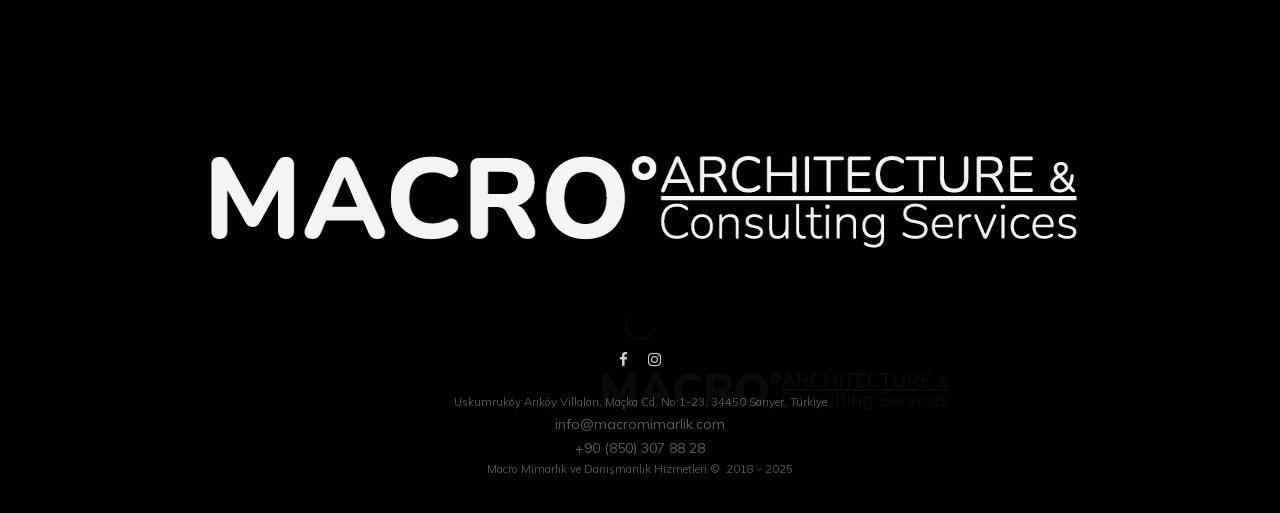

--- FILE ---
content_type: text/html; charset=UTF-8
request_url: https://www.macromimarlik.com/portfolio_category/logos/
body_size: 13290
content:
<!DOCTYPE html>
<!--[if IE 9 ]><html lang="tr" prefix="og: https://ogp.me/ns#" class="ie9"> <![endif]-->
<!--[if (gt IE 9)|!(IE)]><!--> <html lang="tr" prefix="og: https://ogp.me/ns#"> <!--<![endif]-->
<head>
	<meta charset="UTF-8" />
	<meta content="width=device-width, initial-scale=1.0, maximum-scale=1" name="viewport">
	
<!-- Search Engine Optimization by Rank Math - https://rankmath.com/ -->
<title>Logos - Macro Mimarlık</title>
<meta name="robots" content="follow, noindex"/>
<meta property="og:locale" content="tr_TR" />
<meta property="og:type" content="article" />
<meta property="og:title" content="Logos - Macro Mimarlık" />
<meta property="og:url" content="https://www.macromimarlik.com/portfolio_category/logos/" />
<meta property="og:site_name" content="Macro Mimarlık ve Danışmanlık Hizmetleri" />
<meta name="twitter:card" content="summary_large_image" />
<meta name="twitter:title" content="Logos - Macro Mimarlık" />
<script type="application/ld+json" class="rank-math-schema">{"@context":"https://schema.org","@graph":[{"@type":"HomeAndConstructionBusiness","@id":"https://www.macromimarlik.com/#organization","name":"Macro Mimarl\u0131k","url":"https://www.macromimarlik.com","logo":{"@type":"ImageObject","@id":"https://www.macromimarlik.com/#logo","url":"https://www.macromimarlik.com/wp-content/uploads/2025/10/Yeni_Logo_ENG_Son_KAre-1.png","contentUrl":"https://www.macromimarlik.com/wp-content/uploads/2025/10/Yeni_Logo_ENG_Son_KAre-1.png","caption":"Macro Mimarl\u0131k ve Dan\u0131\u015fmanl\u0131k Hizmetleri","inLanguage":"tr","width":"1000","height":"1000"},"openingHours":["Monday,Tuesday,Wednesday,Thursday,Friday,Saturday,Sunday 09:00-17:00"],"image":{"@id":"https://www.macromimarlik.com/#logo"}},{"@type":"WebSite","@id":"https://www.macromimarlik.com/#website","url":"https://www.macromimarlik.com","name":"Macro Mimarl\u0131k ve Dan\u0131\u015fmanl\u0131k Hizmetleri","alternateName":"Macro Mimarl\u0131k","publisher":{"@id":"https://www.macromimarlik.com/#organization"},"inLanguage":"tr"},{"@type":"BreadcrumbList","@id":"https://www.macromimarlik.com/portfolio_category/logos/#breadcrumb","itemListElement":[{"@type":"ListItem","position":"1","item":{"@id":"https://www.macromimarlik.com","name":"Anasayfa"}},{"@type":"ListItem","position":"2","item":{"@id":"https://www.macromimarlik.com/portfolio_category/logos/","name":"Logos"}}]},{"@type":"CollectionPage","@id":"https://www.macromimarlik.com/portfolio_category/logos/#webpage","url":"https://www.macromimarlik.com/portfolio_category/logos/","name":"Logos - Macro Mimarl\u0131k","isPartOf":{"@id":"https://www.macromimarlik.com/#website"},"inLanguage":"tr","breadcrumb":{"@id":"https://www.macromimarlik.com/portfolio_category/logos/#breadcrumb"}}]}</script>
<!-- /Rank Math WordPress SEO plugin -->

<link rel='dns-prefetch' href='//www.googletagmanager.com' />
<link rel="alternate" type="application/rss+xml" title="Macro Mimarlık &raquo; akışı" href="https://www.macromimarlik.com/feed/" />
<link rel="alternate" type="application/rss+xml" title="Macro Mimarlık &raquo; yorum akışı" href="https://www.macromimarlik.com/comments/feed/" />
<link rel="alternate" type="application/rss+xml" title="Macro Mimarlık &raquo; Logos Categories akışı" href="https://www.macromimarlik.com/portfolio_category/logos/feed/" />
<script type="text/javascript">
/* <![CDATA[ */
window._wpemojiSettings = {"baseUrl":"https:\/\/s.w.org\/images\/core\/emoji\/15.0.3\/72x72\/","ext":".png","svgUrl":"https:\/\/s.w.org\/images\/core\/emoji\/15.0.3\/svg\/","svgExt":".svg","source":{"concatemoji":"https:\/\/www.macromimarlik.com\/wp-includes\/js\/wp-emoji-release.min.js?ver=6.6.4"}};
/*! This file is auto-generated */
!function(i,n){var o,s,e;function c(e){try{var t={supportTests:e,timestamp:(new Date).valueOf()};sessionStorage.setItem(o,JSON.stringify(t))}catch(e){}}function p(e,t,n){e.clearRect(0,0,e.canvas.width,e.canvas.height),e.fillText(t,0,0);var t=new Uint32Array(e.getImageData(0,0,e.canvas.width,e.canvas.height).data),r=(e.clearRect(0,0,e.canvas.width,e.canvas.height),e.fillText(n,0,0),new Uint32Array(e.getImageData(0,0,e.canvas.width,e.canvas.height).data));return t.every(function(e,t){return e===r[t]})}function u(e,t,n){switch(t){case"flag":return n(e,"\ud83c\udff3\ufe0f\u200d\u26a7\ufe0f","\ud83c\udff3\ufe0f\u200b\u26a7\ufe0f")?!1:!n(e,"\ud83c\uddfa\ud83c\uddf3","\ud83c\uddfa\u200b\ud83c\uddf3")&&!n(e,"\ud83c\udff4\udb40\udc67\udb40\udc62\udb40\udc65\udb40\udc6e\udb40\udc67\udb40\udc7f","\ud83c\udff4\u200b\udb40\udc67\u200b\udb40\udc62\u200b\udb40\udc65\u200b\udb40\udc6e\u200b\udb40\udc67\u200b\udb40\udc7f");case"emoji":return!n(e,"\ud83d\udc26\u200d\u2b1b","\ud83d\udc26\u200b\u2b1b")}return!1}function f(e,t,n){var r="undefined"!=typeof WorkerGlobalScope&&self instanceof WorkerGlobalScope?new OffscreenCanvas(300,150):i.createElement("canvas"),a=r.getContext("2d",{willReadFrequently:!0}),o=(a.textBaseline="top",a.font="600 32px Arial",{});return e.forEach(function(e){o[e]=t(a,e,n)}),o}function t(e){var t=i.createElement("script");t.src=e,t.defer=!0,i.head.appendChild(t)}"undefined"!=typeof Promise&&(o="wpEmojiSettingsSupports",s=["flag","emoji"],n.supports={everything:!0,everythingExceptFlag:!0},e=new Promise(function(e){i.addEventListener("DOMContentLoaded",e,{once:!0})}),new Promise(function(t){var n=function(){try{var e=JSON.parse(sessionStorage.getItem(o));if("object"==typeof e&&"number"==typeof e.timestamp&&(new Date).valueOf()<e.timestamp+604800&&"object"==typeof e.supportTests)return e.supportTests}catch(e){}return null}();if(!n){if("undefined"!=typeof Worker&&"undefined"!=typeof OffscreenCanvas&&"undefined"!=typeof URL&&URL.createObjectURL&&"undefined"!=typeof Blob)try{var e="postMessage("+f.toString()+"("+[JSON.stringify(s),u.toString(),p.toString()].join(",")+"));",r=new Blob([e],{type:"text/javascript"}),a=new Worker(URL.createObjectURL(r),{name:"wpTestEmojiSupports"});return void(a.onmessage=function(e){c(n=e.data),a.terminate(),t(n)})}catch(e){}c(n=f(s,u,p))}t(n)}).then(function(e){for(var t in e)n.supports[t]=e[t],n.supports.everything=n.supports.everything&&n.supports[t],"flag"!==t&&(n.supports.everythingExceptFlag=n.supports.everythingExceptFlag&&n.supports[t]);n.supports.everythingExceptFlag=n.supports.everythingExceptFlag&&!n.supports.flag,n.DOMReady=!1,n.readyCallback=function(){n.DOMReady=!0}}).then(function(){return e}).then(function(){var e;n.supports.everything||(n.readyCallback(),(e=n.source||{}).concatemoji?t(e.concatemoji):e.wpemoji&&e.twemoji&&(t(e.twemoji),t(e.wpemoji)))}))}((window,document),window._wpemojiSettings);
/* ]]> */
</script>

<link rel='stylesheet' id='hazel_blog-css' href='https://www.macromimarlik.com/wp-content/themes/hazel/css/blog.css?ver=6.6.4' type='text/css' media='all' />
<link rel='stylesheet' id='hazel_bootstrap-css' href='https://www.macromimarlik.com/wp-content/themes/hazel/css/bootstrap.css?ver=6.6.4' type='text/css' media='all' />
<link rel='stylesheet' id='hazel-icons-css' href='https://www.macromimarlik.com/wp-content/themes/hazel/css/icons-font.css?ver=6.6.4' type='text/css' media='all' />
<link rel='stylesheet' id='hazel-component-css' href='https://www.macromimarlik.com/wp-content/themes/hazel/css/component.css?ver=6.6.4' type='text/css' media='all' />
<!--[if lt IE 9]>
<link rel='stylesheet' id='hazel_IE-css' href='https://www.macromimarlik.com/wp-content/themes/hazel/css/IE.css?ver=6.6.4' type='text/css' media='all' />
<![endif]-->
<link rel='stylesheet' id='hazel-editor-css' href='https://www.macromimarlik.com/wp-content/themes/hazel/editor-style.css?ver=6.6.4' type='text/css' media='all' />
<link rel='stylesheet' id='hazel-woo-layout-css' href='https://www.macromimarlik.com/wp-content/themes/hazel/css/hazel-woo-layout.css?ver=6.6.4' type='text/css' media='all' />
<link rel='stylesheet' id='hazel-woo-css' href='https://www.macromimarlik.com/wp-content/themes/hazel/css/hazel-woocommerce.css?ver=6.6.4' type='text/css' media='all' />
<link rel='stylesheet' id='hazel-ytp-css' href='https://www.macromimarlik.com/wp-content/themes/hazel/css/mb.YTPlayer.css?ver=6.6.4' type='text/css' media='all' />
<link rel='stylesheet' id='hazel-retina-css' href='https://www.macromimarlik.com/wp-content/themes/hazel/css/retina.css?ver=6.6.4' type='text/css' media='all' />
<link rel='stylesheet' id='hazel_style-css' href='https://www.macromimarlik.com/wp-content/themes/hazel/style.css?ver=1' type='text/css' media='all' />
<style id='hazel_style-inline-css' type='text/css'>
.widget li a:after, .widget_nav_menu li a:after, .custom-widget.widget_recent_entries li a:after{
		color: #595959;
	}
	body, p, .lovepost a, .widget ul li a, .widget p, .widget span, .widget ul li, .the_content ul li, .the_content ol li, #recentcomments li, .custom-widget h4, .widget.des_cubeportfolio_widget h4, .widget.des_recent_posts_widget h4, .custom-widget ul li a, .aio-icon-description, li, .smile_icon_list li .icon_description p{
		
		font-family: 'Muli', 'Arial', 'sans-serif' ,sans-serif;
		font-weight: normal;
		font-size: 14px;
		color: #595959;
	}
	
	.map_info_text{
		
		font-family: 'Muli', 'Arial', 'sans-serif' ,sans-serif;
		font-weight: normal;
		font-size: 14px;
		color: #595959 !important;
	}
	
	a:hover, .pageXofY .pageX, .pricing .bestprice .name, .filter li a:hover, .widget_links ul li a:hover, #contacts a:hover, .title-color, .ms-staff-carousel .ms-staff-info h4, .filter li a:hover, .navbar-default .navbar-nav > .open > a, .navbar-default .navbar-nav > .open > a:hover, .navbar-default .navbar-nav > .open > a:focus, a.go-about:hover, .text_color, .navbar-nav .dropdown-menu a:hover, .profile .profile-name, #elements h4, #contact li a:hover, #agency-slider h5, .ms-showcase1 .product-tt h3, .filter li a.active, .contacts li i, .big-icon i, .navbar-default.dark .navbar-brand:hover,.navbar-default.dark .navbar-brand:focus, a.p-button.border:hover, .navbar-default.light-menu .navbar-nav > li > a.selected, .navbar-default.light-menu .navbar-nav > li > a.hover_selected, .navbar-default.light-menu .navbar-nav > li > a.selected:hover, .navbar-default.light-menu .navbar-nav > li > a.hover_selected:hover, .navbar-default.light-menu .navbar-nav > li > a.selected, .navbar-default.light-menu .navbar-nav > li > a.hover_selected, .navbar-default.light-menu .navbar-nav > .open > a,.navbar-default.light-menu .navbar-nav > .open > a:hover, .navbar-default.light-menu .navbar-nav > .open > a:focus, .light-menu .dropdown-menu > li > a:focus, a.social:hover:before, .symbol.colored i, .icon-nofill, .slidecontent-bi .project-title-bi p a:hover, .grid .figcaption a.thumb-link:hover, .tp-caption a:hover, .btn-1d:hover, .btn-1d:active, #contacts .tweet_text a, #contacts .tweet_time a, .social-font-awesome li a:hover, h2.post-title a:hover, .tags a:hover, .hazel-button-color span, #contacts .form-success p, .nav-container .social-icons-fa a i:hover, .the_title h2 a:hover, .widget ul li a:hover, .nav-previous-nav1 a, .nav-next-nav1 a, .des-pages .postpagelinks, .widget_nav_menu .current-menu-item > a, .team-position, .nav-container .hazel_minicart li a:hover, .metas-container i, .header_style2_contact_info .telephone-contact .email, .special_tabs.icontext .label.current i, .special_tabs.icontext .label.current a, .special_tabs.text .label.current a, .widget-contact-content i{
	  color: #d8d8d8;
	}
	.testimonials.style1 .testimonial span a{
		color: #d8d8d8 !important;
	}
	.testimonials .cover-test-img{background:rgba(216,216,216,.8);}
	.aio-icon-read, .tp-caption a.text_color{color: #d8d8d8 !important;}
	
	#big_footer .social-icons-fa a i{color:#d8d8d8;}
	#big_footer .social-icons-fa a i:hover{color:#d8d8d8;}
	
	.homepage_parallax .home-logo-text a.light:hover, .homepage_parallax .home-logo-text a.dark:hover, .widget li a:hover:before, .widget_nav_menu li a:hover:before, .footer_sidebar ul li a:hover:before, .custom-widget li a:hover:before, .single-portfolio .social-shares ul li a:hover i{
		color: #d8d8d8 !important;
	}
	
	
	#big_footer input.button{background-color: #d8d8d8 !important;}
	a.sf-button.hide-icon, .tabs li.current, .readmore:hover, .navbar-default .navbar-nav > .open > a,.navbar-default .navbar-nav > .open > a:hover, .navbar-default .navbar-nav > .open > a:focus, a.p-button:hover, a.p-button.colored, .light #contacts a.p-button, .tagcloud a:hover, .rounded.fill, .colored-section, .pricing .bestprice .price, .pricing .bestprice .signup, .signup:hover, .divider.colored, .services-graph li span, .no-touch .hi-icon-effect-1a .hi-icon:hover, .hi-icon-effect-1b .hi-icon:hover, .no-touch .hi-icon-effect-1b .hi-icon:hover, .symbol.colored .line-left, .symbol.colored .line-right, .projects-overlay #projects-loader, .panel-group .panel.active .panel-heading, .double-bounce1, .double-bounce2, .hazel-button-color-1d:after, .container1 > div, .container2 > div, .container3 > div, .cbp-l-caption-buttonLeft:hover, .cbp-l-caption-buttonRight:hover, .flex-control-paging li a.flex-active, .post-content a:hover .post-quote, .post-listing .post a:hover .post-quote, h2.post-title.post-link:hover, .hazel-button-color-1d:after, .woocommerce .widget_price_filter .ui-slider-horizontal .ui-slider-range, .woocommerce-page .widget_price_filter .ui-slider-horizontal .ui-slider-range,.hazel_little_shopping_bag .overview span.minicart_items, .nav-previous, .nav-next, .next-posts, .prev-posts, .btn-contact-left input, .single #commentform .form-submit #submit, a#send-comment, .errorbutton, .modal-popup-link .tooltip-content, .woocommerce span.onsale, .woocommerce-page span.onsale, .des-button-dark{
		background-color:#d8d8d8;
	}
	.aio-icon-tooltip .aio-icon:hover:after{box-shadow:0 0 0 1px #d8d8d8 !important;}
	.cbp-nav-next:hover, .cbp-nav-prev:hover, .just-icon-align-left .aio-icon:hover, .aio-icon-tooltip .aio-icon:hover, .btn-contact-left.inversecolor input:hover{
		background-color:#d8d8d8 !important;
	}
	
	
	.widget .slick-dots li.slick-active i, .style-light .slick-dots li.slick-active i, .style-dark .slick-dots li.slick-active i{color: #d8d8d8 !important;opacity: 1;}
	
	
	.woocommerce #content input.button, .woocommerce #respond input#submit, .woocommerce a.button, .woocommerce button.button, .woocommerce input.button, .woocommerce-page #content input.button, .woocommerce-page #respond input#submit, .woocommerce-page a.button, .woocommerce-page button.button, .woocommerce-page input.button, .woocommerce #content div.product form.cart .button, .woocommerce div.product form.cart .button, .woocommerce-page #content div.product form.cart .button, .woocommerce-page div.product form.cart .button, .woocommerce ul.products li.product .onsale, .woocommerce-page ul.products li.product .onsale, .top-bar .phone-mail li.text_field, .nav-previous-nav1:hover:before, .nav-next-nav1:hover:after{
		background-color:#d8d8d8;
		color: #fff !important;
	}
	.nav-container a.button.hazel_minicart_checkout_but:hover, .nav-container a.button.hazel_minicart_cart_but:hover{
		background-color: #d8d8d8 !important;
		color: #fff !important;
		border: 2px solid #d8d8d8 !important;
		opacity: 1;
	}
	.hazel-button-color-1d:hover, .hazel-button-color-1d:active{
		border: 1px double #d8d8d8;
	}
	
	.hazel-button-color{
		background-color:#d8d8d8;
		color: #d8d8d8;
	}
	.cbp-l-caption-alignCenter .cbp-l-caption-buttonLeft:hover, .cbp-l-caption-alignCenter .cbp-l-caption-buttonRight:hover {
	    background-color:#d8d8d8 !important;
	    border:2px solid #d8d8d8 !important;
	    color: #fff !important;
	}
	.widget_posts .tabs li.current{border: 1px solid #d8d8d8;}
	.hi-icon-effect-1 .hi-icon:after{box-shadow: 0 0 0 3px #d8d8d8;}
	.colored-section:after {border: 20px solid #d8d8d8;}
	.filter li a.active, .filter li a:hover, .panel-group .panel.active .panel-heading{border:1px solid #d8d8d8;}
	.navbar-default.light-menu.border .navbar-nav > li > a.selected:before, .navbar-default.light-menu.border .navbar-nav > li > a.hover_selected:before, .navbar-default.light-menu.border .navbar-nav > li > a.selected:hover, .navbar-default.light-menu.border .navbar-nav > li > a.hover_selected:hover, .navbar-default.light-menu.border .navbar-nav > li > a.selected, .navbar-default.light-menu.border .navbar-nav > li > a.hover_selected{
		border-bottom: 1px solid #d8d8d8;
	}
	
	
	
	.doubleborder{
		border: 6px double #d8d8d8;
	}
	
	
	.special_tabs.icon .current .hazel_icon_special_tabs{
		background: #d8d8d8;
		border: 1px solid transparent;
	}
	.hazel-button-color, .des-pages .postpagelinks, .tagcloud a:hover{
		border: 1px solid #d8d8d8;
	}
	
	.navbar-collapse ul.menu-depth-1 li:not(.hazel_mega_hide_link) a, .dl-menuwrapper li:not(.hazel_mega_hide_link) a, .gosubmenu, .nav-container .hazel_minicart ul li,.navbar-collapse ul.menu-depth-1 li:not(.hazel_mega_hide_link) a.main-menu-icon{
		font-family: 'Hind', 'Arial', 'sans-serif', sans-serif;
		font-weight: 500;
		font-size: 14px;
		color: #333333;letter-spacing: 0px;
	}
	.dl-back{color: #333333;}
	
	.navbar-collapse ul.menu-depth-1 li:not(.hazel_mega_hide_link):hover > a, .dl-menuwrapper li:not(.hazel_mega_hide_link):hover > a, .dl-menuwrapper li:not(.hazel_mega_hide_link):hover > a, .dl-menuwrapper li:not(.hazel_mega_hide_link):hover > .gosubmenu, .dl-menuwrapper li.dl-back:hover, .navbar-nav .dropdown-menu a:hover i, .dropdown-menu li.menu-item-has-children:not(.hazel_mega_hide_link):hover > a:before{
		color: #d8d8d8;
	}
		
	
	
	.menu-simple ul.menu-depth-1, .menu-simple ul.menu-depth-1 ul, .menu-simple ul.menu-depth-1, .menu-simple #dl-menu ul{background-color: rgba(255,255,255,0.95) !important;
	}
	
	
	
	.navbar-collapse .hazel_mega_menu ul.menu-depth-2, .navbar-collapse .hazel_mega_menu ul.menu-depth-2 ul {background-color: transparent !important;} 
	
	.dl-menuwrapper li:not(.hazel_mega_hide_link):hover > a{background-color: rgba(16,16,16,0.95) !important;
	}
	
	.menu-simple li:not(.hazel_mega_menu) li.menu-item-depth-1:hover > a, .menu-simple li.menu-item-depth-2:hover > a, .menu-simple li.menu-item-depth-3:hover > a{background-color: rgba(16,16,16,0.95) !important;
	}
	
	.menu-square li:not(.hazel_mega_menu) li.menu-item-depth-1:hover > a, .menu-square li.menu-item-depth-2:hover > a, .menu-square li.menu-item-depth-3:hover > a{background-color: rgba(16,16,16,0.95) !important;
	}
	
	
	
	.navbar-collapse li:not(.hazel_mega_menu) ul.menu-depth-1 li:not(:first-child){
		border-top: 1px solid #ededed;
	}
	
	
	
	.navbar-collapse li.hazel_mega_menu ul.menu-depth-2{
		border-right: 1px solid #ededed;
	}
	.rtl .navbar-collapse li.hazel_mega_menu ul.menu-depth-2{
		border-left: 1px solid #ededed;
	}
		
	#dl-menu ul li:not(:last-child) a, .hazel_sub_menu_border_color{
		border-bottom: 1px solid #ededed;
	}
	
	.navbar-collapse > ul > li > a, .navbar-collapse > .header_style2_menu > ul > li > a{
		font-family: 'Hind', 'Arial', 'sans-serif', sans-serif;
		font-weight: normal;
		font-size: 11px;
		color: #e0e0e0;text-transform: uppercase;
letter-spacing: 3px;
	}
	header.navbar .main-menu-icon{
		color: #e0e0e0;

	}
	.navbar-collapse > .header_style2_menu > ul > li > a:hover, 
	.navbar-collapse > .header_style2_menu > ul > li.current-menu-ancestor > a, 
	.navbar-collapse > .header_style2_menu > ul > li.current-menu-item > a, 
	.navbar-collapse > .header_style2_menu > ul > li > a.selected,
	.navbar-collapse > .header_style2_menu > ul > li > a.hover_selected,
	.navbar-collapse > ul > li > a:hover, 
	.navbar-collapse > ul > li.current-menu-ancestor > a, 
	.navbar-collapse > ul > li.current-menu-item > a, 
	.navbar-collapse > ul > li > a.selected,
	.navbar-collapse > ul > li > a.hover_selected{
		color: #ffffff !important;
	}
	
	header.navbar-default .navbar-nav > li:hover > a:before, header.navbar-default .navbar-nav > li:hover > a.selected:before{
    	border-bottom-color: #ffffff !important;
	}
	
	header.navbar a.selected .main-menu-icon,
	header.navbar a.hover_selected .main-menu-icon{
		color: #ffffff !important;
	}	
	.header.navbar .navbar-collapse ul li:hover a 
	{
		background: #ffffff;
		color: #fff !important;
	}
	
	
	
	
	header.style2 .navbar-nav > li, .navbar-default.menu-square.style2 .navbar-nav > li {padding-top:0px;}
	header.style2{
		padding-bottom:25px;
	}
	header.style2 .header_style2_menu{
		margin-top:25px !important;
	}
	
	.navbar-default .navbar-nav > li > a{
		padding-right:20px;
		padding-left:20px;
		padding-top:25px;
		padding-bottom:25px;
	}
	
	
	header .search_trigger, header .menu-controls, header .hazel_dynamic_shopping_bag, header .header_social_icons.with-social-icons{
		padding-top:25px;
		padding-bottom:25px;
	}
	
	header.style2 .header_style2_menu{
		background-color: #ffffff;
	}
	
	header:not(.header_after_scroll) .navbar-nav > li > ul{
		margin-top:25px;
	}

	header:not(.header_after_scroll) .dl-menuwrapper button:after{
		background: #ffffff;
		box-shadow: 0 6px 0 #ffffff, 0 12px 0 #ffffff;
	}

	.hazel_minicart_wrapper{
		padding-top: 25px;
	}
	
	li.hazel_mega_hide_link > a, li.hazel_mega_hide_link > a:hover{
		font-family: 'Hind', 'Arial', 'sans-serif' !important;
		font-weight: 500;
		font-size: 11px !important;
		color: #333333 !important;text-transform: uppercase !important;
letter-spacing: 3px !important;
	}
	
/*
	.nav-container .hazel_minicart li a:hover {
		color: #333333 !important;
		text-decoration: none;
	}
*/
	.nav-container .hazel_minicart li a{
		font-family: 'Hind', 'Arial', 'sans-serif';
		font-weight: 500;
		font-size: 14px;
		color: #333333;letter-spacing: 0px;
	}
	
	.dl-trigger{
		font-family: 'Hind', 'Arial', 'sans-serif' !important;
		font-weight: normal !important;
		font-size: 11px;text-transform: uppercase;
letter-spacing: 3px;
	}
	
	.hazel_minicart, .hazel_minicart_wrapper{background-color: rgba(255,255,255,0.95) !important;
	}
	
	.page_content a:not(.ms-layer, .vc_btn3-container a), header a, #big_footer a{
		font-family: 'Muli', 'Arial', 'sans-serif';
		font-weight: normal;
		font-size: 14px;
		color: #595959
	}
	.page_content a:not(.ms-layer, .vc_btn3-container a):hover, header a:hover, #big_footer a:hover, .page-template-blog-masonry-template .posts_category_filter li:hover,.page-template-blog-masonry-template .posts_category_filter li:active,.page-template-blog-masonry-template .posts_category_filter li:focus,.metas-container a:hover{
		color: #d8d8d8;
		background-color: #;
	}
	
	h1{
		font-family: 'Hind', 'Arial', 'sans-serif';
		font-weight: 300;
		font-size: 44px;
		color: #303030;
	}
	
	h2{
		font-family: 'Hind', 'Arial', 'sans-serif';
		font-weight: 300;
		font-size: 32px;
		color: #303030;
	}
	
	h3{
		font-family: 'Hind', 'Arial', 'sans-serif';
		font-weight: 300;
		font-size: 25px;
		color: #303030;
	}
	
	h4{
		font-family: 'Hind', 'Arial', 'sans-serif';
		font-weight: 300;
		font-size: 22px;
		color: #303030;
	}
	.widget h2 > .widget_title_span, .wpb_content_element .wpb_accordion_header a, .custom-widget h4, .widget.des_cubeportfolio_widget h4, .widget.des_recent_posts_widget h4{
		color: #303030;
	}
	.ult-item-wrap .title h4{font-size: 16px !important;}
	.wpb_content_element .wpb_accordion_header.ui-accordion-header-active a{color: #d8d8d8;}
	h5{
		font-family: 'Hind', 'Arial', 'sans-serif';
		font-weight: 300;
		font-size: 18px;
		color: #303030;
	}
	
	h6{
		font-family: 'Hind', 'Arial', 'sans-serif';
		font-weight: 600;
		font-size: 12px;
		color: #303030;
	}
		
	header.navbar{background-color: rgba(16,16,16,0);
	}
	
	body#boxed_layout{background-color: #ffffff;
	}
	
	header .header_style2_contact_info{margin-top: 22px !important;margin-bottom: 22px !important;
	}
	
	header .navbar-header{margin-top: 22px;margin-bottom: 22px;margin-left: 0px;height:18px;
	}
	header a.navbar-brand img{max-height: 18px;}
			header.navbar.header_after_scroll, header.header_after_scroll .navbar-nav > li.hazel_mega_menu > .dropdown-menu, header.header_after_scroll .navbar-nav > li:not(.hazel_mega_menu) .dropdown-menu{background-color: rgba(16,16,16,1)
			}
			header.header_after_scroll a.navbar-brand img.logo_after_scroll{max-height: 18px;}
			header.header_after_scroll .navbar-collapse ul.menu-depth-1 li:not(.hazel_mega_hide_link) a, header.header_after_scroll .dl-menuwrapper li:not(.hazel_mega_hide_link) a, header.header_after_scroll .gosubmenu {
				color: #333333;
			}
			header.header_after_scroll .dl-back{color: #333333;}
			
			header.header_after_scroll .navbar-collapse ul.menu-depth-1 li:not(.hazel_mega_hide_link):hover > a, header.header_after_scroll .dl-menuwrapper li:not(.hazel_mega_hide_link):hover > a, header.header_after_scroll .dl-menuwrapper li:not(.hazel_mega_hide_link):hover > a, header.header_after_scroll .dl-menuwrapper li:not(.hazel_mega_hide_link):hover > header.header_after_scroll .gosubmenu, header.header_after_scroll .dl-menuwrapper li.dl-back:hover, header.header_after_scroll.navbar .nav-container .dropdown-menu li:hover{
				color: #d8d8d8;
			}
			
			
			header.header_after_scroll .navbar-collapse .hazel_mega_menu ul.menu-depth-2, header.header_after_scroll .navbar-collapse .hazel_mega_menu ul.menu-depth-2 ul {background-color: transparent !important;} 
			

			header li:not(.hazel_mega_menu) ul.menu-depth-1 li:hover, header li.hazel_mega_menu li.menu-item-depth-1 li:hover, header #dl-menu ul li:hover ,header.header_after_scroll li:not(.hazel_mega_menu) ul.menu-depth-1 li:hover, header.header_after_scroll li.hazel_mega_menu li.menu-item-depth-1 li:hover, header.header_after_scroll #dl-menu ul li:hover{background-color: rgba(16,16,16,0.95) !important;
			}
			
		
			
			header.header_after_scroll .navbar-collapse li:not(.hazel_mega_menu) ul.menu-depth-1 li:not(:first-child){
				border-top: 1px solid #ededed;
			}
			header.header_after_scroll .navbar-collapse li.hazel_mega_menu ul.menu-depth-2{
				border-right: 1px solid #ededed;
			}
			header.header_after_scroll #dl-menu li:not(:last-child) a, header.header_after_scroll #dl-menu ul li:not(:last-child) a{
				border-bottom: 1px solid #ededed;
			}
			
			.header_after_scroll .navbar-collapse > ul > li > a, .header_after_scroll .navbar-collapse > .header_style2_menu > ul > li > a{
				font-family: 'Hind', 'Arial', 'sans-serif';
				font-weight: normal;
				font-size: 11px;
				color: #a8a8a8;text-transform: uppercase;
letter-spacing: 3px;
			}
			
			.header_after_scroll .navbar-collapse > .header_style2_menu > ul > li > a:hover,
			.header_after_scroll .navbar-collapse > .header_style2_menu > ul > li.current-menu-ancestor > a,
			.header_after_scroll .navbar-collapse > .header_style2_menu > ul > li.current-menu-item > a,
			.header_after_scroll .navbar-collapse > .header_style2_menu > ul > li > a.selected,
			.header_after_scroll .navbar-collapse > .header_style2_menu > ul > li > a.hover_selected,
			.header_after_scroll .navbar-collapse > ul > li > a:hover,
			.header_after_scroll .navbar-collapse > ul > li.current-menu-ancestor > a,
			.header_after_scroll .navbar-collapse > ul > li.current-menu-item > a,
			.header_after_scroll .navbar-collapse > ul > li > a.selected, .header_after_scroll .navbar-collapse > ul > li > a.hover_selected{
				color: #ffffff !important;
			}
			
			header.header_after_scroll.navbar-default .navbar-nav > li:hover > a:before, header.header_after_scroll.navbar-default .navbar-nav > li:hover > a.selected:before{
			    border-bottom-color: #ffffff !important;

			}
			
			.header_after_scroll .dl-menuwrapper button:after{
				background: #ffffff;
				box-shadow: 0 6px 0 #ffffff, 0 12px 0 #ffffff;
			}
			header.header_after_scroll li.hazel_mega_hide_link > a, header.header_after_scroll li.hazel_mega_hide_link > a:hover{
				color: # !important;
			}
						header.header_after_scroll.navbar-default .navbar-nav > li > a {
							padding-right:20px;
							padding-left:20px;
							padding-top:10px;
							padding-bottom:10px;
						}
						
						
						
						header.header_after_scroll.style2 .navbar-nav > li, .navbar-default.menu-square.style2 .navbar-nav > li {padding-top:0px;}
						header.header_after_scroll.style2{
							padding-bottom:25px;
						}
						header.header_after_scroll.style2 .header_style2_menu{
							margin-top:25px !important;
						}
						
						header.header_after_scroll .search_trigger, header.header_after_scroll .menu-controls, header.header_after_scroll .hazel_dynamic_shopping_bag, header.header_after_scroll .header_social_icons.with-social-icons{
							padding-top:10px;
							padding-bottom:10px;
						}
						
						header.header_after_scroll .navbar-nav > li > ul{
							margin-top:10px;
						}
					
						header.header_after_scroll .hazel_minicart_wrapper{
							padding-top:10px;
						}
						
				header.header_after_scroll .header_style2_contact_info{margin-top: 15px !important;margin-bottom: 15px !important;
				}
				header.header_after_scroll .navbar-header{margin-top: 15px;margin-bottom: 15px;margin-left: 0px;height:18px;
				}
				header.header_after_scroll a.navbar-brand h1{
					font-size:  !important;
				}
				
	#primary_footer > .container, #primary_footer > .no-fcontainer{
		padding-top:80px;
		padding-bottom:80px;
	}
	#primary_footer{background-color: rgba(16,16,16,1);
	}

	#primary_footer input, #primary_footer textarea{background-color: rgba(16,16,16,1);
	}
	header.header_not_fixed ul.menu-depth-1,
	header.header_not_fixed ul.menu-depth-1 ul,
	header.header_not_fixed ul.menu-depth-1 ul li,
	header.header_not_fixed #dl-menu ul{background-color: rgba(255,255,255,0.95) !important;
	}

	header.header_not_fixed li:not(.hazel_mega_menu) ul.menu-depth-1 li:hover, header.header_not_fixed li.hazel_mega_menu li.menu-item-depth-1 li:hover, header.header_not_fixed #dl-menu ul li:hover{background-color: rgba(16,16,16,0.95) !important;
	}

	#primary_footer input, #primary_footer textarea{
		border: 1px solid #191919;
	}
	#primary_footer hr, .footer_sidebar ul li, #big_footer .forms input{
		border-top: 1px solid #191919;
	}
	
	.footer_sidebar ul li:last-child{
		border-bottom: 1px solid #191919;
	}
	#primary_footer a{
		color: #ACACAD;
	}
	
	#primary_footer, #primary_footer p, #big_footer input, #big_footer textarea{
		color: #ACACAD;
	}
	
	#primary_footer .footer_sidebar > h4, #primary_footer .footer_sidebar > .widget > h4 {
		color: #ffffff;
	}
	
	#secondary_footer{background-color: rgba(0,0,0,1);
		padding-top:80px;
		padding-bottom:80px;
	}
	

	header #dl-menu ul{background-color: rgba(255,255,255,0.95) !important;
			}
	
	header ul.menu-depth-1,
			header ul.menu-depth-1 ul,
			header ul.menu-depth-1 ul li,
			header.header_after_scroll ul.menu-depth-1,
			header.header_after_scroll ul.menu-depth-1 ul,
			header.header_after_scroll ul.menu-depth-1 ul li,
			header.header_after_scroll #dl-menu ul{background-color: rgba(255,255,255,0.95) !important;
			}
	
	
	#secondary_footer .social-icons-fa a i{
		font-size: 15px;
		line-height: 15px;
		color: #d8d8d8;
	}
	#secondary_footer .social-icons-fa a i:before{
		font-size: 15px;
	}
	#secondary_footer .social-icons-fa a:hover i{
		color: #d8d8d8;
	}
	
	header.style2 .search_input{
		height: calc(100% + 25px);
	}
	
	header .search_input{background-color: rgba(255,255,255,0.98);
	}
	header .search_input input.search_input_value{
		font-family: 'Helvetica Neue', 'Arial', 'sans-serif';
		font-weight: ;
	}
	header .search_input input.search_input_value, header .search_close{
		font-size: 30px;
		color: #444444;
	}
	header .search_input .ajax_search_results ul{background-color: rgba(255,255,255,0.98);
	}
	header .search_input .ajax_search_results ul li.selected{background-color: rgba(242,242,242,0.98);
	}
	header .search_input .ajax_search_results ul li{
		border-bottom: 1px solid #dedede;
	}
	header .search_input .ajax_search_results ul li a{
		font-family: 'Helvetica Neue', 'Arial', 'sans-serif';
		font-weight: ;
		font-size: 14px;
		color: #696969
	}
	header .search_input .ajax_search_results ul li.selected a{
		color: #3d3d3d
	}
	header .search_input .ajax_search_results ul li a span, header .search_input .ajax_search_results ul li a span i{
		font-family: 'Helvetica Neue', 'Arial', 'sans-serif';
		font-weight: ;
		font-size: 12px;
		color: #c2c2c2
	}
	header .search_input .ajax_search_results ul li.selected a span{
		color: #c2c2c2
	}
		body #hazel_website_load, #hazel_website_load .load2 .loader:before, #hazel_website_load .load2 .loader:after, #hazel_website_load .load3 .loader:after{background: #101010;}
		
		.loading-css{
			border-right: 2px solid #3d3d42;
			border-top: 2px solid #3d3d42;
		}
		
		.ball-pulse>div, .ball-pulse-sync>div, .ball-scale>div, .ball-rotate>div, .ball-rotate>div:before, .ball-clip-rotate>div, .ball-clip-rotate-pulse>div:first-child, .ball-beat>div, .ball-scale-multiple>div, .ball-triangle-path>div, .ball-pulse-rise>div, .ball-grid-beat>div, .ball-grid-pulse>div, .ball-spin-fade-loader>div, .ball-zig-zag>div, .ball-zig-zag-deflect>div, .line-scale>div, .line-scale-party>div, .line-scale-pulse-out>div, .line-scale-pulse-out-rapid>div, .line-spin-fade-loader>div, .square-spin>div, .pacman>div:nth-child(3),.pacman>div:nth-child(4),.pacman>div:nth-child(5),.pacman>div:nth-child(6), .cube-transition>div, .ball-rotate>div:after, .ball-rotate>div:before, #hazel_website_load .load3 .loader:before, #hazel_website_load .load3 .loader:before{background-color: #3d3d42;}

		.ball-clip-rotate>div{border-top-color: #3d3d42;border-left-color: #3d3d42;border-right-color: #3d3d42;}

		.ball-clip-rotate-pulse>div:last-child, .ball-clip-rotate-multiple>div:last-child{border-top-color: #3d3d42;border-bottom-color: #3d3d42;}
		
		.ball-clip-rotate-multiple>div{border-right-color: #3d3d42;border-left-color:#3d3d42;}

		.ball-triangle-path>div, .ball-scale-ripple>div, .ball-scale-ripple-multiple>div{border-color:#3d3d42;}
		
		.pacman>div:first-of-type, .pacman>div:nth-child(2){border-top-color: #3d3d42;border-left-color: #3d3d42;border-bottom-color: #3d3d42;}
		
		.load2 .loader{box-shadow:inset 0 0 0 1em #3d3d42;}
		.load3 .loader{background:#3d3d42;background:-moz-linear-gradient(left, #3d3d42 10%, rgba(61,61,66, 0) 42%);background:-webkit-linear-gradient(left, #3d3d42 10%, rgba(61,61,66, 0) 42%);background:-o-linear-gradient(left, #3d3d42 10%, rgba(61,61,66, 0) 42%);background:-ms-linear-gradient(left, #3d3d42 10%, rgba(61,61,66, 0) 42%);background:linear-gradient(to right, #3d3d42 10%, rgba(61,61,66, 0) 42%);}
			
		.load6 .loader{font-size:50px;text-indent:-9999em;overflow:hidden;width:1em;height:1em;border-radius:50%;position:relative;-webkit-transform:translateZ(0);-ms-transform:translateZ(0);transform:translateZ(0);-webkit-animation:load6 1.7s infinite ease;animation:load6 1.7s infinite ease}@-webkit-keyframes 'load6'{0%{-webkit-transform:rotate(0deg);transform:rotate(0deg);box-shadow:0 -0.83em 0 -0.4em #3d3d42, 0 -0.83em 0 -0.42em #3d3d42, 0 -0.83em 0 -0.44em #3d3d42, 0 -0.83em 0 -0.46em #3d3d42, 0 -0.83em 0 -0.477em #3d3d42;}5%,95%{box-shadow:0 -0.83em 0 -0.4em #3d3d42, 0 -0.83em 0 -0.42em #3d3d42, 0 -0.83em 0 -0.44em #3d3d42, 0 -0.83em 0 -0.46em #3d3d42, 0 -0.83em 0 -0.477em #3d3d42;}10%,59%{box-shadow:0 -0.83em 0 -0.4em #3d3d42, -0.087em -0.825em 0 -0.42em #3d3d42, -0.173em -0.812em 0 -0.44em #3d3d42, -0.256em -0.789em 0 -0.46em #3d3d42, -0.297em -0.775em 0 -0.477em #3d3d42;}20%{box-shadow:0 -0.83em 0 -0.4em #3d3d42, -0.338em -0.758em 0 -0.42em #3d3d42, -0.555em -0.617em 0 -0.44em #3d3d42, -0.671em -0.488em 0 -0.46em #3d3d42, -0.749em -0.34em 0 -0.477em #3d3d42;}38%{box-shadow:0 -0.83em 0 -0.4em #3d3d42, -0.377em -0.74em 0 -0.42em #3d3d42, -0.645em -0.522em 0 -0.44em #3d3d42, -0.775em -0.297em 0 -0.46em #3d3d42, -0.82em -0.09em 0 -0.477em #3d3d42;}100%{-webkit-transform:rotate(360deg);transform:rotate(360deg);box-shadow:0 -0.83em 0 -0.4em #3d3d42, 0 -0.83em 0 -0.42em #3d3d42, 0 -0.83em 0 -0.44em #3d3d42, 0 -0.83em 0 -0.46em #3d3d42, 0 -0.83em 0 -0.477em #3d3d42;}}@keyframes 'load6'{0%{-webkit-transform:rotate(0deg);transform:rotate(0deg);box-shadow:0 -0.83em 0 -0.4em #3d3d42, 0 -0.83em 0 -0.42em #3d3d42, 0 -0.83em 0 -0.44em #3d3d42, 0 -0.83em 0 -0.46em #3d3d42, 0 -0.83em 0 -0.477em #3d3d42;}5%,95%{box-shadow:0 -0.83em 0 -0.4em #3d3d42, 0 -0.83em 0 -0.42em #3d3d42, 0 -0.83em 0 -0.44em #3d3d42, 0 -0.83em 0 -0.46em #3d3d42, 0 -0.83em 0 -0.477em #3d3d42;}10%,59%{box-shadow:0 -0.83em 0 -0.4em #3d3d42, -0.087em -0.825em 0 -0.42em #3d3d42, -0.173em -0.812em 0 -0.44em #3d3d42, -0.256em -0.789em 0 -0.46em #3d3d42, -0.297em -0.775em 0 -0.477em #3d3d42;}20%{box-shadow:0 -0.83em 0 -0.4em #3d3d42, -0.338em -0.758em 0 -0.42em #3d3d42, -0.555em -0.617em 0 -0.44em #3d3d42, -0.671em -0.488em 0 -0.46em #3d3d42, -0.749em -0.34em 0 -0.477em #3d3d42;}38%{box-shadow:0 -0.83em 0 -0.4em #3d3d42, -0.377em -0.74em 0 -0.42em #3d3d42, -0.645em -0.522em 0 -0.44em #3d3d42, -0.775em -0.297em 0 -0.46em #3d3d42, -0.82em -0.09em 0 -0.477em #3d3d42;}100%{-webkit-transform:rotate(360deg);transform:rotate(360deg);box-shadow:0 -0.83em 0 -0.4em #3d3d42, 0 -0.83em 0 -0.42em #3d3d42, 0 -0.83em 0 -0.44em #3d3d42, 0 -0.83em 0 -0.46em #3d3d42, 0 -0.83em 0 -0.477em #3d3d42;}}
	.hazel_breadcrumbs, .hazel_breadcrumbs a, .hazel_breadcrumbs span{
		font-family: 'Helvetica Neue', 'Arial', 'sans-serif';
		font-weight: ;
		color: #f0f0f0;
		font-size: 11px;
	}

	#menu_top_bar > li ul{background: #000000;}
	#menu_top_bar > li ul li:hover{background: #000000;}
	#menu_top_bar > li ul a{color: #808080 !important;}
	#menu_top_bar > li ul a:hover, #menu_top_bar > li ul li:hover > a{color: #d8d8d8 !important;}
	
	.navbar-collapse ul.menu-depth-1 li:not(.hazel_mega_hide_link) a, .dl-menuwrapper li:not(.hazel_mega_hide_link) a, .gosubmenu, .nav-container .hazel_minicart ul li{
		font-family: 'Hind', 'Arial', 'sans-serif', sans-serif;
		font-weight: 500;
		font-size: 14px;
		color: #333333;letter-spacing: 0px;
	}
	
	header li:not(.hazel_mega_menu) ul.menu-depth-1 li:hover, header li.hazel_mega_menu li.menu-item-depth-1 li:hover, header #dl-menu ul li:hover ,header.header_after_scroll li:not(.hazel_mega_menu) ul.menu-depth-1 li:hover, header.header_after_scroll li.hazel_mega_menu li.menu-item-depth-1 li:hover, header.header_after_scroll #dl-menu ul li:hover{background-color: rgba(16,16,16,0.95) !important;
			}
			
	header.navbar .dl-menuwrapper .main-menu-icon{
		color: #333333;

	}		
			
			
	header li:not(.hazel_mega_menu) ul.menu-depth-1 li:hover, header li.hazel_mega_menu li.menu-item-depth-1 li:hover, header #dl-menu ul li:hover ,header.header_after_scroll li:not(.hazel_mega_menu) ul.menu-depth-1 li:hover, header.header_after_scroll li.hazel_mega_menu li.menu-item-depth-1 li:hover, header.header_after_scroll #dl-menu ul li:hover{background-color: rgba(16,16,16,0.95) !important;
			}
	.navbar-collapse ul.menu-depth-1 li:not(.hazel_mega_hide_link) a.main-menu-icon{
		color: #333333 !important;
	}
	
	header.navbar .nav-container .hazel_right_header_icons  i, header .menu-controls i{color: #808080 !important;}
	
	header.navbar .nav-container .hazel_right_header_icons i:hover, header .menu-controls .hazel_right_header_icons i:hover{color: #d8d8d8 !important;}
	
	header.header_after_scroll.navbar .nav-container .hazel_right_header_icons i, header .menu-controls .hazel_right_header_icons i{color: #808080 !important;}
	
	header.header_after_scroll.navbar .nav-container .hazel_right_header_icons i:hover, header .menu-controls .hazel_right_header_icons i:hover{color: #d8d8d8 !important;}
		.hazel-push-sidebar.hazel-push-sidebar-right{background-color:#1a1a1a !important;}
		
		.hazel-push-sidebar .widget h2 > .widget_title_span, .hazel-push-sidebar .wpb_content_element .wpb_accordion_header a, .hazel-push-sidebar .custom-widget h4, .hazel-push-sidebar .widget.des_cubeportfolio_widget h4, .hazel-push-sidebar .widget.des_recent_posts_widget h4, .hazel-push-sidebar, .hazel-push-sidebar .widget h4{
			
			font-family: 'Helvetica Neue', 'Arial', 'sans-serif';
			font-weight: ;
			color: #ffffff !important;
			font-size: 16px;
		}
		
		.hazel-push-sidebar a:not(.vc_btn3 a){
			
			font-family: 'Helvetica Neue', 'Arial', 'sans-serif';
			font-weight: ;
			color: #6e6e6e !important;
			font-size: 16px;
		}
		
		.hazel-push-sidebar a:not(.vc_btn3):hover{
			color: #d8d8d8 !important;
		}
		
		.hazel-push-sidebar p, .widget-contact-info-content, .hazel-push-sidebar a:not(.vc_btn3){
			
			font-family: 'Helvetica Neue', 'Arial', 'sans-serif';
			font-weight: ;
			color: #ededed !important;
			font-size: 14px;
		}
	h1{
    letter-spacing: 5px;
}
h1,h2,h4,h5{
    letter-spacing: 10px;
}
h3, h6{
    letter-spacing: 3px;
}
.stats-block .stats-text, .proj-content h4{
    letter-spacing: 2px;
}
h4.vc_tta-panel-title, table h5{letter-spacing:0;}

.ult_exp_content {
    padding: 0;
}
.ult_ecpsub_cont {
    max-width: 100%;
}
.ult_exp_content {
    padding: 0;
}
.ult_expheader{
    position:relative;
    top: 28px;
}
</style>
<style id='wp-emoji-styles-inline-css' type='text/css'>

	img.wp-smiley, img.emoji {
		display: inline !important;
		border: none !important;
		box-shadow: none !important;
		height: 1em !important;
		width: 1em !important;
		margin: 0 0.07em !important;
		vertical-align: -0.1em !important;
		background: none !important;
		padding: 0 !important;
	}
</style>
<link rel='stylesheet' id='wp-block-library-css' href='https://www.macromimarlik.com/wp-includes/css/dist/block-library/style.min.css?ver=6.6.4' type='text/css' media='all' />
<style id='classic-theme-styles-inline-css' type='text/css'>
/*! This file is auto-generated */
.wp-block-button__link{color:#fff;background-color:#32373c;border-radius:9999px;box-shadow:none;text-decoration:none;padding:calc(.667em + 2px) calc(1.333em + 2px);font-size:1.125em}.wp-block-file__button{background:#32373c;color:#fff;text-decoration:none}
</style>
<style id='global-styles-inline-css' type='text/css'>
:root{--wp--preset--aspect-ratio--square: 1;--wp--preset--aspect-ratio--4-3: 4/3;--wp--preset--aspect-ratio--3-4: 3/4;--wp--preset--aspect-ratio--3-2: 3/2;--wp--preset--aspect-ratio--2-3: 2/3;--wp--preset--aspect-ratio--16-9: 16/9;--wp--preset--aspect-ratio--9-16: 9/16;--wp--preset--color--black: #000000;--wp--preset--color--cyan-bluish-gray: #abb8c3;--wp--preset--color--white: #ffffff;--wp--preset--color--pale-pink: #f78da7;--wp--preset--color--vivid-red: #cf2e2e;--wp--preset--color--luminous-vivid-orange: #ff6900;--wp--preset--color--luminous-vivid-amber: #fcb900;--wp--preset--color--light-green-cyan: #7bdcb5;--wp--preset--color--vivid-green-cyan: #00d084;--wp--preset--color--pale-cyan-blue: #8ed1fc;--wp--preset--color--vivid-cyan-blue: #0693e3;--wp--preset--color--vivid-purple: #9b51e0;--wp--preset--gradient--vivid-cyan-blue-to-vivid-purple: linear-gradient(135deg,rgba(6,147,227,1) 0%,rgb(155,81,224) 100%);--wp--preset--gradient--light-green-cyan-to-vivid-green-cyan: linear-gradient(135deg,rgb(122,220,180) 0%,rgb(0,208,130) 100%);--wp--preset--gradient--luminous-vivid-amber-to-luminous-vivid-orange: linear-gradient(135deg,rgba(252,185,0,1) 0%,rgba(255,105,0,1) 100%);--wp--preset--gradient--luminous-vivid-orange-to-vivid-red: linear-gradient(135deg,rgba(255,105,0,1) 0%,rgb(207,46,46) 100%);--wp--preset--gradient--very-light-gray-to-cyan-bluish-gray: linear-gradient(135deg,rgb(238,238,238) 0%,rgb(169,184,195) 100%);--wp--preset--gradient--cool-to-warm-spectrum: linear-gradient(135deg,rgb(74,234,220) 0%,rgb(151,120,209) 20%,rgb(207,42,186) 40%,rgb(238,44,130) 60%,rgb(251,105,98) 80%,rgb(254,248,76) 100%);--wp--preset--gradient--blush-light-purple: linear-gradient(135deg,rgb(255,206,236) 0%,rgb(152,150,240) 100%);--wp--preset--gradient--blush-bordeaux: linear-gradient(135deg,rgb(254,205,165) 0%,rgb(254,45,45) 50%,rgb(107,0,62) 100%);--wp--preset--gradient--luminous-dusk: linear-gradient(135deg,rgb(255,203,112) 0%,rgb(199,81,192) 50%,rgb(65,88,208) 100%);--wp--preset--gradient--pale-ocean: linear-gradient(135deg,rgb(255,245,203) 0%,rgb(182,227,212) 50%,rgb(51,167,181) 100%);--wp--preset--gradient--electric-grass: linear-gradient(135deg,rgb(202,248,128) 0%,rgb(113,206,126) 100%);--wp--preset--gradient--midnight: linear-gradient(135deg,rgb(2,3,129) 0%,rgb(40,116,252) 100%);--wp--preset--font-size--small: 13px;--wp--preset--font-size--medium: 20px;--wp--preset--font-size--large: 36px;--wp--preset--font-size--x-large: 42px;--wp--preset--spacing--20: 0.44rem;--wp--preset--spacing--30: 0.67rem;--wp--preset--spacing--40: 1rem;--wp--preset--spacing--50: 1.5rem;--wp--preset--spacing--60: 2.25rem;--wp--preset--spacing--70: 3.38rem;--wp--preset--spacing--80: 5.06rem;--wp--preset--shadow--natural: 6px 6px 9px rgba(0, 0, 0, 0.2);--wp--preset--shadow--deep: 12px 12px 50px rgba(0, 0, 0, 0.4);--wp--preset--shadow--sharp: 6px 6px 0px rgba(0, 0, 0, 0.2);--wp--preset--shadow--outlined: 6px 6px 0px -3px rgba(255, 255, 255, 1), 6px 6px rgba(0, 0, 0, 1);--wp--preset--shadow--crisp: 6px 6px 0px rgba(0, 0, 0, 1);}:where(.is-layout-flex){gap: 0.5em;}:where(.is-layout-grid){gap: 0.5em;}body .is-layout-flex{display: flex;}.is-layout-flex{flex-wrap: wrap;align-items: center;}.is-layout-flex > :is(*, div){margin: 0;}body .is-layout-grid{display: grid;}.is-layout-grid > :is(*, div){margin: 0;}:where(.wp-block-columns.is-layout-flex){gap: 2em;}:where(.wp-block-columns.is-layout-grid){gap: 2em;}:where(.wp-block-post-template.is-layout-flex){gap: 1.25em;}:where(.wp-block-post-template.is-layout-grid){gap: 1.25em;}.has-black-color{color: var(--wp--preset--color--black) !important;}.has-cyan-bluish-gray-color{color: var(--wp--preset--color--cyan-bluish-gray) !important;}.has-white-color{color: var(--wp--preset--color--white) !important;}.has-pale-pink-color{color: var(--wp--preset--color--pale-pink) !important;}.has-vivid-red-color{color: var(--wp--preset--color--vivid-red) !important;}.has-luminous-vivid-orange-color{color: var(--wp--preset--color--luminous-vivid-orange) !important;}.has-luminous-vivid-amber-color{color: var(--wp--preset--color--luminous-vivid-amber) !important;}.has-light-green-cyan-color{color: var(--wp--preset--color--light-green-cyan) !important;}.has-vivid-green-cyan-color{color: var(--wp--preset--color--vivid-green-cyan) !important;}.has-pale-cyan-blue-color{color: var(--wp--preset--color--pale-cyan-blue) !important;}.has-vivid-cyan-blue-color{color: var(--wp--preset--color--vivid-cyan-blue) !important;}.has-vivid-purple-color{color: var(--wp--preset--color--vivid-purple) !important;}.has-black-background-color{background-color: var(--wp--preset--color--black) !important;}.has-cyan-bluish-gray-background-color{background-color: var(--wp--preset--color--cyan-bluish-gray) !important;}.has-white-background-color{background-color: var(--wp--preset--color--white) !important;}.has-pale-pink-background-color{background-color: var(--wp--preset--color--pale-pink) !important;}.has-vivid-red-background-color{background-color: var(--wp--preset--color--vivid-red) !important;}.has-luminous-vivid-orange-background-color{background-color: var(--wp--preset--color--luminous-vivid-orange) !important;}.has-luminous-vivid-amber-background-color{background-color: var(--wp--preset--color--luminous-vivid-amber) !important;}.has-light-green-cyan-background-color{background-color: var(--wp--preset--color--light-green-cyan) !important;}.has-vivid-green-cyan-background-color{background-color: var(--wp--preset--color--vivid-green-cyan) !important;}.has-pale-cyan-blue-background-color{background-color: var(--wp--preset--color--pale-cyan-blue) !important;}.has-vivid-cyan-blue-background-color{background-color: var(--wp--preset--color--vivid-cyan-blue) !important;}.has-vivid-purple-background-color{background-color: var(--wp--preset--color--vivid-purple) !important;}.has-black-border-color{border-color: var(--wp--preset--color--black) !important;}.has-cyan-bluish-gray-border-color{border-color: var(--wp--preset--color--cyan-bluish-gray) !important;}.has-white-border-color{border-color: var(--wp--preset--color--white) !important;}.has-pale-pink-border-color{border-color: var(--wp--preset--color--pale-pink) !important;}.has-vivid-red-border-color{border-color: var(--wp--preset--color--vivid-red) !important;}.has-luminous-vivid-orange-border-color{border-color: var(--wp--preset--color--luminous-vivid-orange) !important;}.has-luminous-vivid-amber-border-color{border-color: var(--wp--preset--color--luminous-vivid-amber) !important;}.has-light-green-cyan-border-color{border-color: var(--wp--preset--color--light-green-cyan) !important;}.has-vivid-green-cyan-border-color{border-color: var(--wp--preset--color--vivid-green-cyan) !important;}.has-pale-cyan-blue-border-color{border-color: var(--wp--preset--color--pale-cyan-blue) !important;}.has-vivid-cyan-blue-border-color{border-color: var(--wp--preset--color--vivid-cyan-blue) !important;}.has-vivid-purple-border-color{border-color: var(--wp--preset--color--vivid-purple) !important;}.has-vivid-cyan-blue-to-vivid-purple-gradient-background{background: var(--wp--preset--gradient--vivid-cyan-blue-to-vivid-purple) !important;}.has-light-green-cyan-to-vivid-green-cyan-gradient-background{background: var(--wp--preset--gradient--light-green-cyan-to-vivid-green-cyan) !important;}.has-luminous-vivid-amber-to-luminous-vivid-orange-gradient-background{background: var(--wp--preset--gradient--luminous-vivid-amber-to-luminous-vivid-orange) !important;}.has-luminous-vivid-orange-to-vivid-red-gradient-background{background: var(--wp--preset--gradient--luminous-vivid-orange-to-vivid-red) !important;}.has-very-light-gray-to-cyan-bluish-gray-gradient-background{background: var(--wp--preset--gradient--very-light-gray-to-cyan-bluish-gray) !important;}.has-cool-to-warm-spectrum-gradient-background{background: var(--wp--preset--gradient--cool-to-warm-spectrum) !important;}.has-blush-light-purple-gradient-background{background: var(--wp--preset--gradient--blush-light-purple) !important;}.has-blush-bordeaux-gradient-background{background: var(--wp--preset--gradient--blush-bordeaux) !important;}.has-luminous-dusk-gradient-background{background: var(--wp--preset--gradient--luminous-dusk) !important;}.has-pale-ocean-gradient-background{background: var(--wp--preset--gradient--pale-ocean) !important;}.has-electric-grass-gradient-background{background: var(--wp--preset--gradient--electric-grass) !important;}.has-midnight-gradient-background{background: var(--wp--preset--gradient--midnight) !important;}.has-small-font-size{font-size: var(--wp--preset--font-size--small) !important;}.has-medium-font-size{font-size: var(--wp--preset--font-size--medium) !important;}.has-large-font-size{font-size: var(--wp--preset--font-size--large) !important;}.has-x-large-font-size{font-size: var(--wp--preset--font-size--x-large) !important;}
:where(.wp-block-post-template.is-layout-flex){gap: 1.25em;}:where(.wp-block-post-template.is-layout-grid){gap: 1.25em;}
:where(.wp-block-columns.is-layout-flex){gap: 2em;}:where(.wp-block-columns.is-layout-grid){gap: 2em;}
:root :where(.wp-block-pullquote){font-size: 1.5em;line-height: 1.6;}
</style>
<link rel='stylesheet' id='contact-form-7-css' href='https://www.macromimarlik.com/wp-content/plugins/contact-form-7/includes/css/styles.css?ver=5.6' type='text/css' media='all' />
<link rel='stylesheet' id='rs-plugin-settings-css' href='https://www.macromimarlik.com/wp-content/plugins/revslider/public/assets/css/settings.css?ver=5.4.1' type='text/css' media='all' />
<style id='rs-plugin-settings-inline-css' type='text/css'>
#rs-demo-id {}
</style>
<link rel='stylesheet' id='ultimate-css' href='https://www.macromimarlik.com/wp-content/plugins/Ultimate_VC_Addons/assets/min-css/ultimate.min.css?ver=6.6.4' type='text/css' media='all' />
<link rel='stylesheet' id='bsf-Defaults-css' href='https://www.macromimarlik.com/wp-content/uploads/smile_fonts/Defaults/Defaults.css?ver=6.6.4' type='text/css' media='all' />
<!--[if lt IE 9]>
<script type="text/javascript" src="https://www.macromimarlik.com/wp-content/themes/hazel/js/html5.js?ver=6.6.4" id="hazel_html5trunk-js"></script>
<![endif]-->
<script type="text/javascript" src="https://www.macromimarlik.com/wp-includes/js/jquery/jquery.min.js?ver=3.7.1" id="jquery-core-js"></script>
<script type="text/javascript" src="https://www.macromimarlik.com/wp-includes/js/jquery/jquery-migrate.min.js?ver=3.4.1" id="jquery-migrate-js"></script>
<script type="text/javascript" src="https://www.macromimarlik.com/wp-content/plugins/revslider/public/assets/js/jquery.themepunch.tools.min.js?ver=5.4.1" id="tp-tools-js"></script>
<script type="text/javascript" src="https://www.macromimarlik.com/wp-content/plugins/revslider/public/assets/js/jquery.themepunch.revolution.min.js?ver=5.4.1" id="revmin-js"></script>
<script type="text/javascript" src="https://www.macromimarlik.com/wp-content/plugins/Ultimate_VC_Addons/assets/min-js/ultimate.min.js?ver=3.16.6" id="ultimate-js"></script>

<!-- Google tag (gtag.js) snippet added by Site Kit -->
<!-- Google Analytics snippet added by Site Kit -->
<script type="text/javascript" src="https://www.googletagmanager.com/gtag/js?id=GT-5MGBSHMZ" id="google_gtagjs-js" async></script>
<script type="text/javascript" id="google_gtagjs-js-after">
/* <![CDATA[ */
window.dataLayer = window.dataLayer || [];function gtag(){dataLayer.push(arguments);}
gtag("set","linker",{"domains":["www.macromimarlik.com"]});
gtag("js", new Date());
gtag("set", "developer_id.dZTNiMT", true);
gtag("config", "GT-5MGBSHMZ");
 window._googlesitekit = window._googlesitekit || {}; window._googlesitekit.throttledEvents = []; window._googlesitekit.gtagEvent = (name, data) => { var key = JSON.stringify( { name, data } ); if ( !! window._googlesitekit.throttledEvents[ key ] ) { return; } window._googlesitekit.throttledEvents[ key ] = true; setTimeout( () => { delete window._googlesitekit.throttledEvents[ key ]; }, 5 ); gtag( "event", name, { ...data, event_source: "site-kit" } ); }; 
/* ]]> */
</script>
<link rel="https://api.w.org/" href="https://www.macromimarlik.com/wp-json/" /><link rel="EditURI" type="application/rsd+xml" title="RSD" href="https://www.macromimarlik.com/xmlrpc.php?rsd" />
<meta name="generator" content="WordPress 6.6.4" />
<meta name="generator" content="Site Kit by Google 1.163.0" /><script type='text/javascript'>
				jQuery(document).ready(function($) {
				var ult_smooth_speed = 480;
				var ult_smooth_step = 80;
				$('html').attr('data-ult_smooth_speed',ult_smooth_speed).attr('data-ult_smooth_step',ult_smooth_step);
				});
			</script><meta name="generator" content="Powered by WPBakery Page Builder - drag and drop page builder for WordPress."/>
<!--[if lte IE 9]><link rel="stylesheet" type="text/css" href="https://www.macromimarlik.com/wp-content/plugins/js_composer/assets/css/vc_lte_ie9.min.css" media="screen"><![endif]--><script type="text/javascript">if (typeof ajaxurl === "undefined") {var ajaxurl = "https://www.macromimarlik.com/wp-admin/admin-ajax.php"}</script><meta name="generator" content="Powered by Slider Revolution 5.4.1 - responsive, Mobile-Friendly Slider Plugin for WordPress with comfortable drag and drop interface." />
<link rel="icon" href="https://www.macromimarlik.com/wp-content/uploads/2025/10/cropped-Yeni_Logo_ENG_Son_KAre-32x32.png" sizes="32x32" />
<link rel="icon" href="https://www.macromimarlik.com/wp-content/uploads/2025/10/cropped-Yeni_Logo_ENG_Son_KAre-192x192.png" sizes="192x192" />
<link rel="apple-touch-icon" href="https://www.macromimarlik.com/wp-content/uploads/2025/10/cropped-Yeni_Logo_ENG_Son_KAre-180x180.png" />
<meta name="msapplication-TileImage" content="https://www.macromimarlik.com/wp-content/uploads/2025/10/cropped-Yeni_Logo_ENG_Son_KAre-270x270.png" />
<noscript><style type="text/css"> .wpb_animate_when_almost_visible { opacity: 1; }</style></noscript></head>


<body data-rsssl=1 class="archive tax-portfolio_category term-logos term-41 wpb-js-composer js-comp-ver-5.4.4 vc_responsive">
	
		
	
	
	<div id="main">
				<div id="hazel_website_load">
			  	 <div class="loader-container">
			    	<div class="loading-css"></div>
			        <div class="loader-logo"></div>
			    </div>
				
								
				<div class="introloading_logo">
												
							<img class="logo_normal" style="position: relative;" src="https://www.macromimarlik.com/wp-content/uploads/2025/10/Yeni_Logo_ENG_SON_Loading360.png" alt="" title="">
		    					
	    						    				<img class="logo_retina" style="display:none; position: relative;" src="https://www.macromimarlik.com/wp-content/uploads/2025/10/Yeni_Logo_ENG_SON_Loading360.png" alt="" title="">
		    						  	
									</div>
			
								
				
			</div>
	
		
	
	
	
	
	
	<div id="big_footer"  class='footer-full-width'>

		    
    		    <div id="secondary_footer">
				<div class="container">
					
											<a class="footer_logo align-center" href="https://www.macromimarlik.com/" tabindex="-1">
				        			    					<img class="footer_logo_normal notalone" style="position: relative;" src="https://www.macromimarlik.com/wp-content/uploads/2025/10/Yeni_Logo_ENG_SON_B_BG.png" alt="" title="">
			    					
			    								    				<img class="footer_logo_retina" style="display:none; position: relative;" src="https://www.macromimarlik.com/wp-content/uploads/2025/10/Yeni_Logo_ENG_SON_B_BG.png" alt="" title="">
			    								        </a>
												<div class="social-icons-fa align-center">
					        <ul>
																<li>
										<a href="https://www.facebook.com/macromim/" target="_blank" class="facebook" title="Facebook"><i class="fa fa-facebook"></i></a>
									</li>
																		<li>
										<a href="https://www.instagram.com/macromimarlik/" target="_blank" class="instagram" title="Instagram"><i class="fa fa-instagram"></i></a>
									</li>
															    </ul>
						</div>
						
												<div class="footer_custom_text center"><p style="text-align: center;" data-mce-style="text-align: center;">Uskumruköy Arıköy Villaları, Maçka Cd. No:1-23, 34450 Sarıyer, Türkiye</p><p style="text-align: center;" data-mce-style="text-align: center;"><a data-mce-href="mailto:info@macromimarlik.com" href="/cdn-cgi/l/email-protection#c6afa8a0a986aba7a5b4a9abafaba7b4aaafade8a5a9ab"><span class="__cf_email__" data-cfemail="b1d8dfd7def1dcd0d2c3dedcd8dcd0c3ddd8da9fd2dedc">[email&#160;protected]</span></a></p><p style="text-align: center;" data-mce-style="text-align: center;"><a href="tel:+908503078828" rel="noopener" target="_blank" data-mce-href="tel:+908503078828">+90 (850) 307 88 28</a></p><p style="text-align: center;" data-mce-style="text-align: center;">Macro Mimarlık ve Danışmanlık Hizmetleri ©  2018 - 2025</p></div>
						
										</div>
			</div>
		    	</div>

	<div class="hazel_helper_div" id="loader-startPage">0</div>
	<div class="hazel_helper_div" id="loader-maxPages">0</div>
	<div class="hazel_helper_div" id="loader-nextLink">https://www.macromimarlik.com/portfolio_category/logos/page/2/</div>
	<div class="hazel_helper_div" id="loader-prevLink">https://www.macromimarlik.com/portfolio_category/logos/</div>
	</div> <!-- END OF MAIN -->
<div id="bodyLayoutType" class="hazel_helper_div"></div>
<div id="headerType" class="hazel_helper_div">color</div>
<div id="templatepath" class="hazel_helper_div">https://www.macromimarlik.com/wp-content/themes/hazel/</div>
<div id="homeURL" class="hazel_helper_div">https://www.macromimarlik.com/</div>
<div id="styleColor" class="hazel_helper_div">#d8d8d8</div>	
<div id="headerStyleType" class="hazel_helper_div">style1</div>
<div class="hazel_helper_div" id="reading_option">paged</div>
<div class="hazel_helper_div" id="hazel_no_more_posts_text">No more posts to load.</div>
<div class="hazel_helper_div" id="hazel_load_more_posts_text">Load More Posts</div>
<div class="hazel_helper_div" id="hazel_loading_posts_text">Loading posts...</div>
<div class="hazel_helper_div" id="hazel_links_color_hover">d8d8d8</div>
<div class="hazel_helper_div" id="hazel_enable_images_magnifier"></div>
<div class="hazel_helper_div" id="hazel_thumbnails_hover_option"></div>
<div id="homePATH" class="hazel_helper_div">/home/er4ivitinau5/public_html/</div>
<div class="hazel_helper_div" id="hazel_menu_color">#</div>
<div class="hazel_helper_div" id="hazel_fixed_menu">on</div>
<div class="hazel_helper_div" id="hazel_thumbnails_effect">none</div>
<div class="hazel_helper_div loadinger">
	<img alt="loading" src="https://www.macromimarlik.com/wp-content/themes/hazel/images/ajx_loading.gif">
</div>
<div class="hazel_helper_div" id="permalink_structure">/%category%/%postname%/</div>
<div class="hazel_helper_div" id="headerstyle3_menucolor">#</div>
<div class="hazel_helper_div" id="disable_responsive_layout"></div>
<div class="hazel_helper_div" id="filters-dropdown-sort">Sort Gallery</div>
<div class="hazel_helper_div" id="searcheverything">on</div>
<div class="hazel_helper_div" id="hazel_header_shrink">yes</div>
<div class="hazel_helper_div" id="hazel_header_after_scroll">yes</div>
<div class="hazel_helper_div" id="hazel_grayscale_effect">off</div>
<div class="hazel_helper_div" id="hazel_enable_ajax_search">off</div>
<div class="hazel_helper_div" id="hazel_menu_add_border"></div>
<div class="hazel_helper_div" id="hazel_content_to_the_top">
	on</div>
<div class="hazel_helper_div" id="hazel_update_section_titles">off</div>
		<p id="back-top"><a href="#home"><i class="fa fa-angle-up"></i></a></p>
		<link rel='stylesheet' id='hazel-google-fonts-css' href='//fonts.googleapis.com/css?family=Muli%3Anormal%7CHind%3A500%7CHind%3Anormal%7CHind%3A300%7CHind%3A600&#038;ver=6.6.4' type='text/css' media='all' />
<link rel='stylesheet' id='hazel-custom-style-css' href='https://www.macromimarlik.com/wp-content/themes/hazel/css/hazel-custom.css?ver=6.6.4' type='text/css' media='all' />
<script data-cfasync="false" src="/cdn-cgi/scripts/5c5dd728/cloudflare-static/email-decode.min.js"></script><script type="text/javascript" src="https://www.macromimarlik.com/wp-includes/js/dist/vendor/wp-polyfill.min.js?ver=3.15.0" id="wp-polyfill-js"></script>
<script type="text/javascript" id="contact-form-7-js-extra">
/* <![CDATA[ */
var wpcf7 = {"api":{"root":"https:\/\/www.macromimarlik.com\/wp-json\/","namespace":"contact-form-7\/v1"},"cached":"1"};
/* ]]> */
</script>
<script type="text/javascript" src="https://www.macromimarlik.com/wp-content/plugins/contact-form-7/includes/js/index.js?ver=5.6" id="contact-form-7-js"></script>
<script type="text/javascript" src="https://www.macromimarlik.com/wp-content/themes/hazel/js/utils.js?ver=1.0" id="hazel_utils-js"></script>
<script type="text/javascript" src="https://www.macromimarlik.com/wp-content/themes/hazel/js/hazel.js?ver=1" id="hazel-js"></script>
<!--[if lt IE 9]>
<script type="text/javascript" src="https://www.macromimarlik.com/wp-content/themes/hazel/js/IE.js?ver=1" id="hazel_IE-js"></script>
<![endif]-->
<script type="text/javascript" src="https://www.macromimarlik.com/wp-content/plugins/google-site-kit/dist/assets/js/googlesitekit-events-provider-contact-form-7-4ce15f19b39e8d338e84.js" id="googlesitekit-events-provider-contact-form-7-js" defer></script>
<script type="text/javascript" src="https://www.macromimarlik.com/wp-content/plugins/Ultimate_VC_Addons/assets/min-js/SmoothScroll.min.js?ver=3.16.19" id="ultimate-smooth-scroll-js"></script>
    	
<script defer src="https://static.cloudflareinsights.com/beacon.min.js/vcd15cbe7772f49c399c6a5babf22c1241717689176015" integrity="sha512-ZpsOmlRQV6y907TI0dKBHq9Md29nnaEIPlkf84rnaERnq6zvWvPUqr2ft8M1aS28oN72PdrCzSjY4U6VaAw1EQ==" data-cf-beacon='{"version":"2024.11.0","token":"411adbdd672d43d9a7ae2180733c9b72","r":1,"server_timing":{"name":{"cfCacheStatus":true,"cfEdge":true,"cfExtPri":true,"cfL4":true,"cfOrigin":true,"cfSpeedBrain":true},"location_startswith":null}}' crossorigin="anonymous"></script>
</body>
</html>

<!-- Page supported by LiteSpeed Cache 7.6.2 on 2026-01-27 02:53:35 -->

--- FILE ---
content_type: text/css
request_url: https://www.macromimarlik.com/wp-content/themes/hazel/css/component.css?ver=6.6.4
body_size: 1836
content:
.dl-menuwrapper ul, .dl-menuwrapper li {margin:0;padding:0;list-style:none;outline:0;border:0;}
.dl-menuwrapper ul.dropdown-menu{width: 100%;top:100%;top:calc(100% + 10px);}

.dl-menuopen, .dl-menuopen ul{max-height:230px;overflow-y: visible;}
.dl-menuopen {overflow-y:scroll;}
.dl-menuopen.dl-subview{overflow-y: visible;}
.dl-menuopen ul{overflow-y: visible;}
.dl-menuopen li.dl-subviewopen > ul{overflow-y: scroll;}


.dl-menuwrapper {
	width: 300px;
	xmax-width: 300px;
	xfloat: right;
	xposition: relative;
	-webkit-perspective: 1000px;
	-moz-perspective: 1000px;
	perspective: 1000px;
	-webkit-perspective-origin: 50% 200%;
	-moz-perspective-origin: 50% 200%;
	perspective-origin: 50% 200%;
	right: 0;
	/* min-width: 300px; */
	display: none;
	position: absolute;
}

.dl-menuwrapper:first-child {
	margin-right: 100px;
}

.dl-menuwrapper button {
	background: transparent;
	border: none;
	width: auto;
	height: 32px;
	overflow: hidden;
	position: relative;
	cursor: pointer;
	outline: none;
	-webkit-border-radius: 3px;
	border-radius: 3px;
	margin: 0 10px;
	color: #fff;
	padding: 13px;
	z-index: 999;
	float: right;
	width: 40px !important;
}
.dl-menuwrapper ul {
	xbackground: #aaa;
	x-webkit-box-shadow: 0px 1px 4px 0px #c4c4c4;
	xbox-shadow: 0px 1px 4px 0px #c4c4c4;
}
.dl-menuwrapper button:after {
	content: '';
	position: absolute;
	width: 22px;
	height: 3px;
	background: #303030;
	top: 7px;
	left: 7%;
	box-shadow: 0 6px 0 #303030, 0 12px 0 #303030;
}
.dl-menuwrapper ul {
	padding: 0;
	list-style: none;
	-webkit-transform-style: preserve-3d;
	-moz-transform-style: preserve-3d;
	transform-style: preserve-3d;
}
.dl-menuwrapper li {
	position: relative;
	z-index: 999;
}

.dl-menuwrapper li a {
	display: block;
	position: relative;
	padding: 15px;
	font-size: 16px;
	line-height: 1.4em;
	font-weight: 500;
	outline: none;
	letter-spacing: 0.2px;
	text-align: left;
	z-index: 999;
}
.dl-menuwrapper li.dl-back > a {
	padding-left: 30px;
	text-transform: UPPERCASE;
	font-weight: 800 !important;
}
.dl-menuwrapper .gosubmenu{
	position: absolute;
	top: 0px;
	line-height: 48px;
	font-family: FontAwesome;
	speak: none;
	-webkit-font-smoothing: antialiased;
	right: 0;
	xborder: 1px solid;
	xbackground: white;
	width: 60px;
	height: 48px;
	text-align: center;
	z-index: 99999999999;
	cursor: pointer;
	cursor: pointer;
	xborder-color: #EBEEF0;
	font-size: 1.3em;
	x-webkit-border-radius: 3px;
	xborder-radius: 3px;
	text-align: right;
	padding-right: 20px;
}

.dl-subview > .gosubmenu, .dl-subviewopen > .gosubmenu{display: none !important;}
.dl-menuwrapper li.dl-back:after {
	content: "\f104";
	left: 0px;
	position: absolute;
	top: 9px;
	line-height: 30px;
	font-family: FontAwesome;
	speak: none;
	-webkit-font-smoothing: antialiased;
	right: 2px;
	width: 40px;
	height: 30px;
	text-align: center;
	z-index: 99999999999;
	cursor: pointer;
	font-size: 1.3em;
}
.dl-menuwrapper li.dl-back:hover:after{
	xcolor:#262626;
}

.dl-menuwrapper li > a:after {
	right: 15px;
	color: rgba(0,0,0,0.25);
}

.dl-menuwrapper .dl-menu {
	margin: 0;
	position: absolute;
	width: 100%;
	opacity: 0;
	pointer-events: none;
	-webkit-box-shadow: 0px 0px 15px 0px rgba(68, 68, 68, 0.15);
    box-shadow: 0px 0px 15px 0px rgba(68, 68, 68, 0.15);
	-webkit-backface-visibility: visible;
	-moz-backface-visibility: hidden;
	backface-visibility: hidden;

}
.dl-menuwrapper ul.dropdown-menu{
	-webkit-box-shadow: 0px 0px 15px 0px rgba(68, 68, 68, 0.15);
    box-shadow: 0px 0px 15px 0px rgba(68, 68, 68, 0.15);
}
.menu-rounded .dl-menuwrapper .dl-menu, .menu-rounded .dl-menuwrapper ul.dropdown-menu {
    border-radius: 8px;
}

.dl-menuwrapper .dl-menu.dl-menu-toggle {
	-webkit-transition: all 0.3s ease;
	-moz-transition: all 0.3s ease;
	transition: all 0.3s ease;
}

.dl-menuwrapper .dl-menu.dl-menuopen {
	opacity: 1;
	pointer-events: auto;
}

/* Hide the inner submenus */
.dl-menuwrapper li .dl-submenu-smart {
	display: none;

}
.dl-menu.dl-subview li,
.dl-menu.dl-subview li.dl-subviewopen > a,
.dl-menu.dl-subview li.dl-subview > a {
	display: none;
}

.dl-menu.dl-subview li.dl-subview,
.dl-menu.dl-subview li.dl-subview .dl-submenu-smart,
.dl-menu.dl-subview li.dl-subviewopen,
.dl-menu.dl-subview li.dl-subviewopen > .dl-submenu-smart,
.dl-menu.dl-subview li.dl-subviewopen > .dl-submenu-smart > li {
	display: block;
}

/* Dynamically added submenu outside of the menu context */
.dl-menuwrapper > .dl-submenu-smart {
	position: absolute;
	width: 100%;
	top: 40px;
	left: 0;
	margin: 0;
}

/* Animation classes for moving out and in */
.dl-menu.dl-animate-out-1 {
	-webkit-animation: MenuAnimOut1 0.4s;
	-moz-animation: MenuAnimOut1 0.4s;
	animation: MenuAnimOut1 0.4s;
}

.dl-menu.dl-animate-out-2 {
	-webkit-animation: MenuAnimOut2 0.3s ease-in-out;
	-moz-animation: MenuAnimOut2 0.3s ease-in-out;
	animation: MenuAnimOut2 0.3s ease-in-out;
}

.dl-menu.dl-animate-out-3 {
	-webkit-animation: MenuAnimOut3 0.4s ease;
	-moz-animation: MenuAnimOut3 0.4s ease;
	animation: MenuAnimOut3 0.4s ease;
}

.dl-menu.dl-animate-out-4 {
	-webkit-animation: MenuAnimOut4 0.4s ease;
	-moz-animation: MenuAnimOut4 0.4s ease;
	animation: MenuAnimOut4 0.4s ease;
}

.dl-menu.dl-animate-out-5 {
	-webkit-animation: MenuAnimOut5 0.4s ease;
	-moz-animation: MenuAnimOut5 0.4s ease;
	animation: MenuAnimOut5 0.4s ease;
}

@-webkit-keyframes MenuAnimOut1 {
	50% {
		-webkit-transform: translateZ(-250px) rotateY(30deg);
	}
	75% {
		-webkit-transform: translateZ(-372.5px) rotateY(15deg);
		opacity: .5;
	}
	100% {
		-webkit-transform: translateZ(-500px) rotateY(0deg);
		opacity: 0;
	}
}

@-webkit-keyframes MenuAnimOut2 {
	100% {
		-webkit-transform: translateX(-100%);
		opacity: 0;
	}
}

@-webkit-keyframes MenuAnimOut3 {
	100% {
		-webkit-transform: translateZ(300px);
		opacity: 0;
	}
}

@-webkit-keyframes MenuAnimOut4 {
	100% {
		-webkit-transform: translateZ(-300px);
		opacity: 0;
	}
}

@-webkit-keyframes MenuAnimOut5 {
	100% {
		-webkit-transform: translateY(40%);
		opacity: 0;
	}
}

@-moz-keyframes MenuAnimOut1 {
	50% {
		-moz-transform: translateZ(-250px) rotateY(30deg);
	}
	75% {
		-moz-transform: translateZ(-372.5px) rotateY(15deg);
		opacity: .5;
	}
	100% {
		-moz-transform: translateZ(-500px) rotateY(0deg);
		opacity: 0;
	}
}

@-moz-keyframes MenuAnimOut2 {
	100% {
		-moz-transform: translateX(-100%);
		opacity: 0;
	}
}

@-moz-keyframes MenuAnimOut3 {
	100% {
		-moz-transform: translateZ(300px);
		opacity: 0;
	}
}

@-moz-keyframes MenuAnimOut4 {
	100% {
		-moz-transform: translateZ(-300px);
		opacity: 0;
	}
}

@-moz-keyframes MenuAnimOut5 {
	100% {
		-moz-transform: translateY(40%);
		opacity: 0;
	}
}

@keyframes MenuAnimOut1 {
	50% {
		transform: translateZ(-250px) rotateY(30deg);
	}
	75% {
		transform: translateZ(-372.5px) rotateY(15deg);
		opacity: .5;
	}
	100% {
		transform: translateZ(-500px) rotateY(0deg);
		opacity: 0;
	}
}

@keyframes MenuAnimOut2 {
	100% {
		transform: translateX(-100%);
		opacity: 0;
	}
}

@keyframes MenuAnimOut3 {
	100% {
		transform: translateZ(300px);
		opacity: 0;
	}
}

@keyframes MenuAnimOut4 {
	100% {
		transform: translateZ(-300px);
		opacity: 0;
	}
}

@keyframes MenuAnimOut5 {
	100% {
		transform: translateY(40%);
		opacity: 0;
	}
}

.dl-menu.dl-animate-in-1 {
	-webkit-animation: MenuAnimIn1 0.3s;
	-moz-animation: MenuAnimIn1 0.3s;
	animation: MenuAnimIn1 0.3s;
}

.dl-menu.dl-animate-in-2 {
	-webkit-animation: MenuAnimIn2 0.3s ease-in-out;
	-moz-animation: MenuAnimIn2 0.3s ease-in-out;
	animation: MenuAnimIn2 0.3s ease-in-out;
	
}

.dl-menu.dl-animate-in-3 {
	-webkit-animation: MenuAnimIn3 0.4s ease;
	-moz-animation: MenuAnimIn3 0.4s ease;
	animation: MenuAnimIn3 0.4s ease;
}

.dl-menu.dl-animate-in-4 {
	-webkit-animation: MenuAnimIn4 0.4s ease;
	-moz-animation: MenuAnimIn4 0.4s ease;
	animation: MenuAnimIn4 0.4s ease;
}

.dl-menu.dl-animate-in-5 {
	-webkit-animation: MenuAnimIn5 0.4s ease;
	-moz-animation: MenuAnimIn5 0.4s ease;
	animation: MenuAnimIn5 0.4s ease;
}

@-webkit-keyframes MenuAnimIn1 {
	0% {
		-webkit-transform: translateZ(-500px) rotateY(0deg);
		opacity: 0;
	}
	20% {
		-webkit-transform: translateZ(-250px) rotateY(30deg);
		opacity: 0.5;
	}
	100% {
		-webkit-transform: translateZ(0px) rotateY(0deg);
		opacity: 1;
	}
}

@-webkit-keyframes MenuAnimIn2 {
	0% {
		-webkit-transform: translateX(-100%);
		opacity: 0;
	}
	100% {
		-webkit-transform: translateX(0px);
		opacity: 1;
	}
}

@-webkit-keyframes MenuAnimIn3 {
	0% {
		-webkit-transform: translateZ(300px);
		opacity: 0;
	}
	100% {
		-webkit-transform: translateZ(0px);
		opacity: 1;
	}
}

@-webkit-keyframes MenuAnimIn4 {
	0% {
		-webkit-transform: translateZ(-300px);
		opacity: 0;
	}
	100% {
		-webkit-transform: translateZ(0px);
		opacity: 1;
	}
}

@-webkit-keyframes MenuAnimIn5 {
	0% {
		-webkit-transform: translateY(40%);
		opacity: 0;
	}
	100% {
		-webkit-transform: translateY(0);
		opacity: 1;
	}
}

@-moz-keyframes MenuAnimIn1 {
	0% {
		-moz-transform: translateZ(-500px) rotateY(0deg);
		opacity: 0;
	}
	20% {
		-moz-transform: translateZ(-250px) rotateY(30deg);
		opacity: 0.5;
	}
	100% {
		-moz-transform: translateZ(0px) rotateY(0deg);
		opacity: 1;
	}
}

@-moz-keyframes MenuAnimIn2 {
	0% {
		-moz-transform: translateX(-100%);
		opacity: 0;
	}
	100% {
		-moz-transform: translateX(0px);
		opacity: 1;
	}
}

@-moz-keyframes MenuAnimIn3 {
	0% {
		-moz-transform: translateZ(300px);
		opacity: 0;
	}
	100% {
		-moz-transform: translateZ(0px);
		opacity: 1;
	}
}

@-moz-keyframes MenuAnimIn4 {
	0% {
		-moz-transform: translateZ(-300px);
		opacity: 0;
	}
	100% {
		-moz-transform: translateZ(0px);
		opacity: 1;
	}
}

@-moz-keyframes MenuAnimIn5 {
	0% {
		-moz-transform: translateY(40%);
		opacity: 0;
	}
	100% {
		-moz-transform: translateY(0);
		opacity: 1;
	}
}

@keyframes MenuAnimIn1 {
	0% {
		transform: translateZ(-500px) rotateY(0deg);
		opacity: 0;
	}
	20% {
		transform: translateZ(-250px) rotateY(30deg);
		opacity: 0.5;
	}
	100% {
		transform: translateZ(0px) rotateY(0deg);
		opacity: 1;
	}
}

@keyframes MenuAnimIn2 {
	0% {
		transform: translateX(-100%);
		opacity: 0;
	}
	100% {
		transform: translateX(0px);
		opacity: 1;
	}
}

@keyframes MenuAnimIn3 {
	0% {
		transform: translateZ(300px);
		opacity: 0;
	}
	100% {
		transform: translateZ(0px);
		opacity: 1;
	}
}

@keyframes MenuAnimIn4 {
	0% {
		transform: translateZ(-300px);
		opacity: 0;
	}
	100% {
		transform: translateZ(0px);
		opacity: 1;
	}
}

@keyframes MenuAnimIn5 {
	0% {
		transform: translateY(40%);
		opacity: 0;
	}
	100% {
		transform: translateY(0);
		opacity: 1;
	}
}

.dl-menuwrapper > .dl-submenu-smart.dl-animate-in-1 {
	-webkit-animation: SubMenuAnimIn1 0.4s ease;
	-moz-animation: SubMenuAnimIn1 0.4s ease;
	animation: SubMenuAnimIn1 0.4s ease;
}

.dl-menuwrapper > .dl-submenu-smart.dl-animate-in-2 {
	-webkit-animation: SubMenuAnimIn2 0.3s ease-in-out;
	-moz-animation: SubMenuAnimIn2 0.3s ease-in-out;
	animation: SubMenuAnimIn2 0.3s ease-in-out;
}

.dl-menuwrapper > .dl-submenu-smart.dl-animate-in-3 {
	-webkit-animation: SubMenuAnimIn3 0.4s ease;
	-moz-animation: SubMenuAnimIn3 0.4s ease;
	animation: SubMenuAnimIn3 0.4s ease;
}

.dl-menuwrapper > .dl-submenu-smart.dl-animate-in-4 {
	-webkit-animation: SubMenuAnimIn4 0.4s ease;
	-moz-animation: SubMenuAnimIn4 0.4s ease;
	animation: SubMenuAnimIn4 0.4s ease;
}

.dl-menuwrapper > .dl-submenu-smart.dl-animate-in-5 {
	-webkit-animation: SubMenuAnimIn5 0.4s ease;
	-moz-animation: SubMenuAnimIn5 0.4s ease;
	animation: SubMenuAnimIn5 0.4s ease;
}

@-webkit-keyframes SubMenuAnimIn1 {
	0% {
		-webkit-transform: translateX(50%);
		opacity: 0;
	}
	100% {
		-webkit-transform: translateX(0px);
		opacity: 1;
	}
}

@-webkit-keyframes SubMenuAnimIn2 {
	0% {
		-webkit-transform: translateX(100%);
		opacity: 0;
	}
	100% {
		-webkit-transform: translateX(0px);
		opacity: 1;
	}
}

@-webkit-keyframes SubMenuAnimIn3 {
	0% {
		-webkit-transform: translateZ(-300px);
		opacity: 0;
	}
	100% {
		-webkit-transform: translateZ(0px);
		opacity: 1;
	}
}

@-webkit-keyframes SubMenuAnimIn4 {
	0% {
		-webkit-transform: translateZ(300px);
		opacity: 0;
	}
	100% {
		-webkit-transform: translateZ(0px);
		opacity: 1;
	}
}

@-webkit-keyframes SubMenuAnimIn5 {
	0% {
		-webkit-transform: translateZ(-200px);
		opacity: 0;
	}
	100% {
		-webkit-transform: translateZ(0);
		opacity: 1;
	}
}

@-moz-keyframes SubMenuAnimIn1 {
	0% {
		-moz-transform: translateX(50%);
		opacity: 0;
	}
	100% {
		-moz-transform: translateX(0px);
		opacity: 1;
	}
}

@-moz-keyframes SubMenuAnimIn2 {
	0% {
		-moz-transform: translateX(100%);
		opacity: 0;
	}
	100% {
		-moz-transform: translateX(0px);
		opacity: 1;
	}
}

@-moz-keyframes SubMenuAnimIn3 {
	0% {
		-moz-transform: translateZ(-300px);
		opacity: 0;
	}
	100% {
		-moz-transform: translateZ(0px);
		opacity: 1;
	}
}

@-moz-keyframes SubMenuAnimIn4 {
	0% {
		-moz-transform: translateZ(300px);
		opacity: 0;
	}
	100% {
		-moz-transform: translateZ(0px);
		opacity: 1;
	}
}

@-moz-keyframes SubMenuAnimIn5 {
	0% {
		-moz-transform: translateZ(-200px);
		opacity: 0;
	}
	100% {
		-moz-transform: translateZ(0);
		opacity: 1;
	}
}

@keyframes SubMenuAnimIn1 {
	0% {
		transform: translateX(50%);
		opacity: 0;
	}
	100% {
		transform: translateX(0px);
		opacity: 1;
	}
}

@keyframes SubMenuAnimIn2 {
	0% {
		transform: translateX(100%);
		opacity: 0;
	}
	100% {
		transform: translateX(0px);
		opacity: 1;
	}
}

@keyframes SubMenuAnimIn3 {
	0% {
		transform: translateZ(-300px);
		opacity: 0;
	}
	100% {
		transform: translateZ(0px);
		opacity: 1;
	}
}

@keyframes SubMenuAnimIn4 {
	0% {
		transform: translateZ(300px);
		opacity: 0;
	}
	100% {
		transform: translateZ(0px);
		opacity: 1;
	}
}

@keyframes SubMenuAnimIn5 {
	0% {
		transform: translateZ(-200px);
		opacity: 0;
	}
	100% {
		transform: translateZ(0);
		opacity: 1;
	}
}

.dl-menuwrapper > .dl-submenu-smart.dl-animate-out-1 {
	-webkit-animation: SubMenuAnimOut1 0.4s ease;
	-moz-animation: SubMenuAnimOut1 0.4s ease;
	animation: SubMenuAnimOut1 0.4s ease;
}

.dl-menuwrapper > .dl-submenu-smart.dl-animate-out-2 {
	-webkit-animation: SubMenuAnimOut2 0.3s ease-in-out;
	-moz-animation: SubMenuAnimOut2 0.3s ease-in-out;
	animation: SubMenuAnimOut2 0.3s ease-in-out;
}

.dl-menuwrapper > .dl-submenu-smart.dl-animate-out-3 {
	-webkit-animation: SubMenuAnimOut3 0.4s ease;
	-moz-animation: SubMenuAnimOut3 0.4s ease;
	animation: SubMenuAnimOut3 0.4s ease;
}

.dl-menuwrapper > .dl-submenu-smart.dl-animate-out-4 {
	-webkit-animation: SubMenuAnimOut4 0.4s ease;
	-moz-animation: SubMenuAnimOut4 0.4s ease;
	animation: SubMenuAnimOut4 0.4s ease;
}

.dl-menuwrapper > .dl-submenu-smart.dl-animate-out-5 {
	-webkit-animation: SubMenuAnimOut5 0.4s ease;
	-moz-animation: SubMenuAnimOut5 0.4s ease;
	animation: SubMenuAnimOut5 0.4s ease;
}

@-webkit-keyframes SubMenuAnimOut1 {
	0% {
		-webkit-transform: translateX(0%);
		opacity: 1;
	}
	100% {
		-webkit-transform: translateX(50%);
		opacity: 0;
	}
}

@-webkit-keyframes SubMenuAnimOut2 {
	0% {
		-webkit-transform: translateX(0%);
		opacity: 1;
	}
	100% {
		-webkit-transform: translateX(100%);
		opacity: 0;
	}
}

@-webkit-keyframes SubMenuAnimOut3 {
	0% {
		-webkit-transform: translateZ(0px);
		opacity: 1;
	}
	100% {
		-webkit-transform: translateZ(-300px);
		opacity: 0;
	}
}

@-webkit-keyframes SubMenuAnimOut4 {
	0% {
		-webkit-transform: translateZ(0px);
		opacity: 1;
	}
	100% {
		-webkit-transform: translateZ(300px);
		opacity: 0;
	}
}

@-webkit-keyframes SubMenuAnimOut5 {
	0% {
		-webkit-transform: translateZ(0);
		opacity: 1;
	}
	100% {
		-webkit-transform: translateZ(-200px);
		opacity: 0;
	}
}

@-moz-keyframes SubMenuAnimOut1 {
	0% {
		-moz-transform: translateX(0%);
		opacity: 1;
	}
	100% {
		-moz-transform: translateX(50%);
		opacity: 0;
	}
}

@-moz-keyframes SubMenuAnimOut2 {
	0% {
		-moz-transform: translateX(0%);
		opacity: 1;
	}
	100% {
		-moz-transform: translateX(100%);
		opacity: 0;
	}
}

@-moz-keyframes SubMenuAnimOut3 {
	0% {
		-moz-transform: translateZ(0px);
		opacity: 1;
	}
	100% {
		-moz-transform: translateZ(-300px);
		opacity: 0;
	}
}

@-moz-keyframes SubMenuAnimOut4 {
	0% {
		-moz-transform: translateZ(0px);
		opacity: 1;
	}
	100% {
		-moz-transform: translateZ(300px);
		opacity: 0;
	}
}

@-moz-keyframes SubMenuAnimOut5 {
	0% {
		-moz-transform: translateZ(0);
		opacity: 1;
	}
	100% {
		-moz-transform: translateZ(-200px);
		opacity: 0;
	}
}

@keyframes SubMenuAnimOut1 {
	0% {
		transform: translateX(0%);
		opacity: 1;
	}
	100% {
		transform: translateX(50%);
		opacity: 0;
	}
}

@keyframes SubMenuAnimOut2 {
	0% {
		transform: translateX(0%);
		opacity: 1;
	}
	100% {
		transform: translateX(100%);
		opacity: 0;
	}
}

@keyframes SubMenuAnimOut3 {
	0% {
		transform: translateZ(0px);
		opacity: 1;
	}
	100% {
		transform: translateZ(-300px);
		opacity: 0;
	}
}

@keyframes SubMenuAnimOut4 {
	0% {
		transform: translateZ(0px);
		opacity: 1;
	}
	100% {
		transform: translateZ(300px);
		opacity: 0;
	}
}

@keyframes SubMenuAnimOut5 {
	0% {
		transform: translateZ(0);
		opacity: 1;
	}
	100% {
		transform: translateZ(-200px);
		opacity: 0;
	}
}

/* Colors for demos */

/* Demo 1 */
.demo-1 .dl-menuwrapper button {
	background: #c62860;
}

.demo-1 .dl-menuwrapper button:hover,
.demo-1 .dl-menuwrapper button.dl-active,
.demo-1 .dl-menuwrapper ul {
	background: #9e1847;
}

/* Demo 2 */
.demo-2 .dl-menuwrapper button {
	background: #e86814;
}

.demo-2 .dl-menuwrapper button:hover,
.demo-2 .dl-menuwrapper button.dl-active,
.demo-2 .dl-menuwrapper ul {
	background: #D35400;
}

/* Demo 3 */
.demo-3 .dl-menuwrapper button {
	background: #08cbc4;
}

.demo-3 .dl-menuwrapper button:hover,
.demo-3 .dl-menuwrapper button.dl-active,
.demo-3 .dl-menuwrapper ul {
	background: #00b4ae;
}

/* Demo 4 */
.demo-4 .dl-menuwrapper button {
	background: #90b912;
}

.demo-4 .dl-menuwrapper button:hover,
.demo-4 .dl-menuwrapper button.dl-active,
.demo-4 .dl-menuwrapper ul {
	background: #79a002;
}

/* Demo 5 */
.demo-5 .dl-menuwrapper button {
	background: #744783;
}

.demo-5 .dl-menuwrapper button:hover,
.demo-5 .dl-menuwrapper button.dl-active,
.demo-5 .dl-menuwrapper ul {
	background: #643771;
}

.dl-subviewopen .dl-submenu-smart:before{display: none !important;width: 0 !important; height: 0 !important; visibility: hidden !important;}